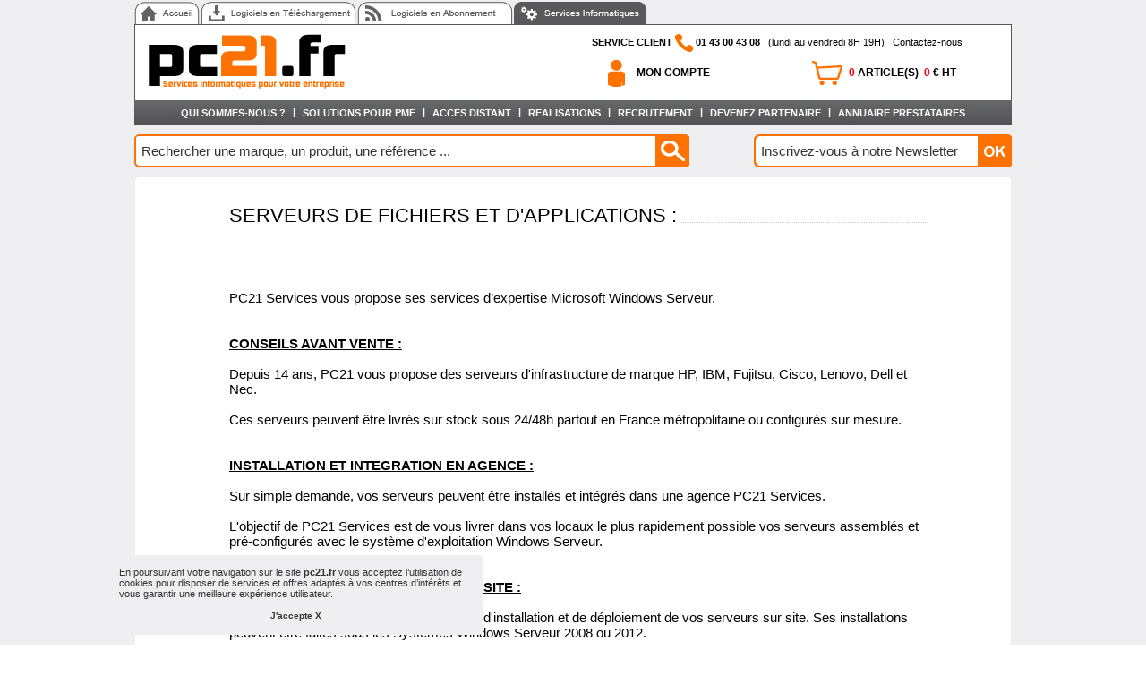

--- FILE ---
content_type: text/html; charset=UTF-8
request_url: https://www.pc21.fr/services-informatiques/windows-serveur.html
body_size: 7757
content:
<!DOCTYPE html PUBLIC "-//W3C//DTD XHTML 1.0 Transitional//EN" "http://www.w3.org/TR/xhtml1/DTD/xhtml1-transitional.dtd">
<html xmlns="http://www.w3.org/1999/xhtml">
<head>
<title>PC21 Services : Serveurs de fichiers et d'applications</title>
<meta name="Description" content="Depuis 14 ans PC21 vous proposes des serveurs, HP, IBM, Lenovo, Toshiba, DELL en fonction de vos besoins � des tarifs n�goci�s, rapport qualit� prix bas garantis.">
<meta name="googlebot" content="noarchive">
<meta name="robots" content="index, follow" />
<meta name="revisit-after" content="1 day" />
<meta http-equiv="pragma" content="no-cache" />
<link href='https://www.pc21.fr/css_commun/style_dynamique.php?v=' rel='stylesheet' type='text/css'>
<link href='https://www.pc21.fr/css_commun/jDiaporama.css?v=' rel='stylesheet' type='text/css'>
<script type="text/javascript" src="https://www.pc21.fr/js_commun/commun.js?v=" ></script>
<script type="text/javascript" src="/js_commun/jquery-1.11.1.min.js"></script>
<script type="text/javascript" src="/js_commun/jquery.jDiaporama.js"></script>
<script type="text/javascript" src="/js_commun/init.jDiaporama.js"></script>
<meta http-equiv="Content-Type" content="text/html; charset=iso-8859-1" />
<meta name="GENERATOR" content="MSHTML 6.00.2800.1141" />
<meta http-equiv="pragma" content="no-cache" />
<!-- Global site tag (gtag.js) - Google Analytics -->
<!--<script async src="https://www.googletagmanager.com/gtag/js?id=UA-24003205-1"></script>-->
<!-- Google tag (gtag.js) -->
<script async src="https://www.googletagmanager.com/gtag/js?id=G-VZN1BNCFJZ"></script>
<script>
  window.dataLayer = window.dataLayer || [];
  function gtag(){dataLayer.push(arguments);}
  gtag('js', new Date());

  gtag('config', 'G-VZN1BNCFJZ');
</script>
<link rel="stylesheet" type="text/css" href="/css_commun/cookieconsent.min.css" />
<script src="/js_commun/cookieconsent.min.js"></script>
<script>
window.addEventListener("load", function(){
window.cookieconsent.initialise({
  "palette": {
    "popup": {
      "background": "#efeff1",
      "text": "#333333"
    },
    "button": {
      "background": "#efeff1",
      "text": "#333333"
    }
  },
  "showLink": false,
  "theme": "classic",
  "position": "bottom-left",
  "content": {
    "message": "<span style='font-size:11px; line-height:12px;' >En poursuivant votre navigation sur le site <b>pc21.fr</b> vous acceptez l’utilisation de cookies pour disposer de services et offres adaptés à vos centres d’intérêts et vous garantir une meilleure expérience utilisateur.</span>",
    "dismiss": "J'accepte X"
  }
})});
</script></head>
<body>
<div id="cliquable" onclick="redirectBackGround();"></div>
<div id="conteneur"><script type="text/javascript">
/* <![CDATA[ */
function turnImgRollover(objAncre)
{
	var img = document.getElementById('icone-'+objAncre.id);
	
	var t = (""+img.src).split('/');
	chaine_img = t[t.length-1];
	posDernierTiret = chaine_img.lastIndexOf('-');
	chaine_img = chaine_img.substr(posDernierTiret+1,30);
	posPointExtension = chaine_img.lastIndexOf('.');
	rollover = chaine_img.substr(0,posPointExtension);
	img.src = '/img-graph/icone-'+ objAncre.id+'-'+((rollover == 'over')?'unover':'over')+'.png'
	
}
/* ]]> */
</script><div style="padding-top:0px; padding-bottom:0px; text-align:center; float:none; overflow:hidden; margin-left:auto; margin-right:auto;width:980px; " >
<div style="float:left; width:980px;text-align:left; overflow:hidden;" >
	<div  class="onglet_header" style="margin-left:0px;" ><a href="/"   id="onglet-accueil"  onmouseover="turnImgRollover(this);" title="Accueil" onmouseout="turnImgRollover(this);"  ><img id="icone-onglet-accueil"  alt="Accueil" border="0" src="/img-graph/icone-onglet-accueil-unover.png" /></a></div>
 <div class="onglet_header"  ><a id="onglet-telechargement" title="Logiciels en T&eacute;l&eacute;chargement" href="/logiciels-en-telechargement/" onmouseover="turnImgRollover(this);" onmouseout="turnImgRollover(this);" ><img id="icone-onglet-telechargement" alt="Logiciels en T&eacute;l&eacute;chargement" border="0" src="/img-graph/icone-onglet-telechargement-unover.png" /></a></div>
  <div  class="onglet_header" ><a id="onglet-logiciels-abonnement" title="Logiciels en Abonnement" href="/logiciels-en-abonnement/" onmouseover="turnImgRollover(this);" onmouseout="turnImgRollover(this);" ><img id="icone-onglet-logiciels-abonnement" alt="/logiciels-en-abonnement/" border="0" src="/img-graph/icone-onglet-logiciels-abonnement-unover.png" /></a></div>
  <!--<div  class="onglet_header" ><a href="/offres-d-hebergement/" class="lien_onglet_header" >Offres d'H&eacute;bergement</a></div>-->
  <div  class="onglet_header" ><a id="onglet-systeme"  title="Services Informatiques"  href="/services-informatiques/"   ><img id="icone-onglet-systeme" alt="Services Informatiques" border="0" src="/img-graph/icone-onglet-systeme-over.png" /></a></div>
  
  </div>
  <div style="float:left;overflow:hidden; background-color:#FFFFFF; border-top:1px #555555 solid; border-left:1px #555555 solid; border-right:1px #555555 solid; width:978px; padding-top:0px; padding-bottom:0px;" >
  <div style="float:left; padding:5px 10px 7px 10px;  text-align:left; overflow:hidden; background-color:#FFFFFF;" ><a href="/services-informatiques/"><img src="/img-graph/logo-pc21-services-informatiques.jpg" border="0" /></a></div>
  <div style="float:right; text-align:left; overflow:hidden;padding:10px 4px 0px 0px; background-color:#FFFFFF;">
    <div style="float:none;text-align:left;overflow:hidden; "><span class="texte_bienvenue"><b>SERVICE CLIENT <img src="/img-graph/icone-telephone-pc21.png" border="0" align="absmiddle" /><!--<img src="/img-graph/icone-telephone-pc21-services.png" border="0" align="absmiddle" />--> 01 43 00 43 08</b>&nbsp;&nbsp;&nbsp;(lundi au vendredi&nbsp;8H 19H)</span>&nbsp;&nbsp;&nbsp;<a href="https://www.pc21.fr/nous_contacter.php" class="lien_bienvenue">Contactez-nous</a></div>
    <div style="float:none; margin-top:5px; overflow:hidden;">
      <div style="background:url(/img-graph/acces-panier.png) top left no-repeat; min-width:177px; height:37px;  font-weight:normal; text-align:left; padding-top:0px; padding-left:50px; float:right; position:relative;margin-left:10px;"  ><a href="https://www.pc21.fr/1caddie.php" rel="nofollow" class="acces_panier_compte" style="line-height:37px"><span id="nb_articles_caddie" style="color:#FF0000;" >0</span> ARTICLE(S)&nbsp;&nbsp;<span id="montant_total_ht_caddie" style="color:#FF0000;" >0</span> &euro;&nbsp;HT</a></div>
      <div style="background:url(/img-graph/acces-compte.png) top left no-repeat; min-width:177px; height:37px; font-weight:normal; text-align:left; padding-top:0px; padding-left:50px;float:right; position:relative;"  >
       <!--<div style="background:url(/img-graph/acces-panier-pc21-services.png) top left no-repeat; min-width:217px; height:37px;  font-weight:normal; text-align:left; padding-top:0px; padding-left:0px; float:right; position:relative;margin-left:10px;"  >&nbsp;&nbsp;&nbsp;&nbsp;&nbsp;&nbsp;&nbsp;&nbsp;&nbsp;&nbsp;&nbsp;&nbsp;&nbsp;&nbsp;&nbsp;&nbsp;<a href="https://www.pc21.fr/1caddie.php" rel="nofollow" class="acces_panier_compte" style="line-height:37px"><span id="nb_articles_caddie" style="color:#FF0000;" >0</span> ARTICLE(S)&nbsp;&nbsp;<span id="montant_total_ht_caddie" style="color:#FF0000;" >0</span> &euro;&nbsp;HT</a></div>
      <div style="background:url(/img-graph/acces-compte-pc21-services.png) top left no-repeat; min-width:217px; height:37px; font-weight:normal; text-align:left; padding-top:0px; padding-left:0px;float:right; position:relative;"  >--><a href='https://clients.pc21.fr/gestion_compte.php' rel='nofollow' class='acces_panier_compte' style='line-height:37px' >MON COMPTE</a>      </div>
      
    </div>
  </div>
  </div>
</div>
<div id='cliquable_g' onclick="redirectBackGround();" style='position:absolute; z-index:200; left:0; top:0; display:block; cursor:pointer;' ></div>
<div id='cliquable_d' onclick="redirectBackGround();" style='position:absolute; z-index:200; left:0; top:0; display:block; cursor:pointer;' ></div>
<div id='bulle_zoom' style='background-color:#FFFFFF; position:absolute; display:block; visibility:hidden' ></div>
<div id='caddie_popup'  style='width:800px; padding:30px 30px 30px 30px; border:1px #EEEEEE solid; border-radius: 5px; background-color:#FFFFFF; position:absolute; display:block; z-index:999; visibility:hidden;' >
  <div style="text-align:right; width:800px; padding:0px 0px 5px 0px; margin:0px 0px 0px 0px;"><a href="javascript:SupprimeArticle(document.form_caddie_pc21.id_prod.value);HideCaddie();HideFondCaddieOpaque();" class="lien">Annuler</a></div>
  <div style=" width:800px; padding:0px 0px 0px 0px; margin:0px 0px 0px 0px;overflow:hidden ">
    <div style="width:200px; float:left;" ><span id="photo_article_ajoute" ></span></div>
    <div style="width:580px; float:left; padding:10px 10px 10px 10px; background-color:#EEEEEE;"><span id='titre_marque_article' ></span>&nbsp;<span id='titre_article' ></span><br />
      <span id='caracteristique_article' ></span><br />
      <br />
      <table border="0" cellspacing="0" cellpadding="0">
        <tr>
          <td><img src="/img-graph/panier-bleu.png" align="absmiddle" /></td>
          <td>&nbsp;&nbsp;<span class="ajout_panier">Cet article a &eacute;t&eacute; ajout&eacute; au panier !</span></td>
        </tr>
      </table>
    </div>
    <div style="width:580px; float:right; padding:20px 10px 10px 10px;">
      <form style="padding: 0px 0px 0px 0px; margin: 0px 0px 0px 0px;"  name="form_caddie_pc21" method="get" >
        <table cellpadding="2" cellspacing="0" style="border:0px #FFFFFF solid" >
          <tr>
            <td rowspan="2"><span class="label_quantite">Quantit&eacute;&nbsp;ajout&eacute;e&nbsp;:</span></td>
            <td rowspan="2"><input type="hidden" name="id_prod" value="" />
              <input type="text" name="quantite" id="nb_articles" value="1"  style="width:40px; border:1px #323232 solid; padding:3px 0px 3px 0px; margin:0px 0px 0px 0px; font-size:18px; text-align:center; font-family:Arial, Helvetica, sans-serif;color:#323232;"  onblur="UpdateCaddie(id_prod.value, this.value);" /></td>
            <td valign="bottom"><a class="lien" href="javascript:ajouter();"><img src="/img-graph/signe-plus.jpg" border="0" /></a></td>
          </tr>
          <tr>
            <td valign="top"><a class="lien" href="javascript:retirer();"><img src="/img-graph/signe-moins.jpg" border="0" /></a></td>
          </tr>
        </table>
      </form>
    </div>
  </div>
  <div style="text-align:center; width:800px; padding:10px 0px 0px 0px; margin:0px 0px 0px 0px;">
    <form action="https://www.pc21.fr/1caddie.php" style="padding:0px 0px 0px 0px; margin:0px 0px 0px 0px;" method="post" >
      <input type="button" name="achat" onclick="HideCaddie();HideFondCaddieOpaque();" style="background-color:#323232; color:#FFFFFF; font-family:Arial, Helvetica, sans-serif; font-size:14px; font-weight:bold; border:0px #FFFFFF solid;height:30px; width:200px;" value="Continuer mes achats" />
      &nbsp;&nbsp;
      <input type="submit" name="commander" style="background-color:#FF7100; color:#FFFFFF; font-family:Arial, Helvetica, sans-serif; font-size:14px; font-weight:bold; border:0px #FFFFFF solid;height:30px; width:200px;" value="Voir mon panier" />
    </form>
  </div>
</div>

  <div id='demande_popup' style='width:800px; padding:30px 30px 30px 30px; border:#0066B1 3px solid; background-color:#FFFFFF; position:absolute; display:block; z-index:510; visibility:hidden;' >
  <form style="padding: 0px 0px 0px 0px; margin: 0px 0px 0px 0px;"  name="form_demande" method="get" >
  <!--<div style="width:680px; float:left; padding:10px 10px 20px 10px; text-align:center;" >
  <span style="color:#000000; font-size:18px; font-weight:bold" >Demande de disponibilit&eacute; pour la r&eacute;f&eacute;rence</span>&nbsp;
  </div>-->
  <div style="text-align:right; float:right; width:100px; padding:0px 0px 5px 0px; margin:0px 0px 0px 0px;"><a href="javascript:HideDemandeDelai();HideFondCaddieOpaque();" class="lien">Annuler</a></div>
  <div style=" width:800px; padding:0px 0px 0px 0px; margin:0px 0px 0px 0px;overflow:hidden; float:left ">
    
    
    <div style="width:200px; float:left;" ><span id="photo_article_ajoute_demande_dispo" ></span></div>
    <div style="width:580px; float:left; padding:10px 10px 10px 10px; background-color:#EEEEEE;"><span id='titre_marque_article_demande_dispo' ></span>&nbsp;<span id='titre_article_demande_dispo' ></span><br />
      <span id='caracteristique_article_demande_dispo' ></span><br />
      <br />
      <table border="0" cellspacing="0" cellpadding="0">
        <tr>
          <td><span style="color:#000000;font-family:Arial, Helvetica, sans-serif;font-size:18px;	font-weight:bold;">Demande de disponibilit&eacute; <span id='ref_pc21_demande_dispo' ></span></span></td>
        </tr>
      </table>
    </div>
    <div style="width:580px; float:right; padding:20px 10px 10px 10px;">
      
        <table cellpadding="2" cellspacing="0" style="border:0px #FFFFFF solid" >
          <tr>
            <td rowspan="2"><span class="label_quantite">Votre&nbsp;e-mail&nbsp;:&nbsp;</span></td>
            <td rowspan="2"><input type="hidden" name="id_prod" value="" />
              <input type="hidden" id="ref_pc21_demande" name="ref_pc21_demande" value="" />
              <input type="text" name="email" id="email" value="" maxlength="100"  style="width:400px; border:1px #323232 solid; padding:3px 3px 3px 3px; margin:0px 0px 0px 0px; font-size:14px; font-family:Arial, Helvetica, sans-serif;color:#323232;"  /></td>
            <td valign="bottom"></td>
          </tr>
          <tr>
            <td valign="top" ></td>
          </tr>
        </table>
      
    </div>
  </div>
  <div style="text-align:center; width:800px; padding:10px 0px 0px 0px; margin:0px 0px 0px 0px;">
      <input type="button" name="achat" onclick="HideDemandeDelai();HideFondCaddieOpaque();" style="background-color:#323232; color:#FFFFFF; font-family:Arial, Helvetica, sans-serif; font-size:14px; font-weight:bold; border:0px #FFFFFF solid;height:30px; width:200px;" value="Fermer" />
      &nbsp;&nbsp;
      <input type="button" name="commander"  onclick="sendDemande(email.value,ref_pc21_demande.value, id_prod.value);" style="background-color:#FF7100; color:#FFFFFF; font-family:Arial, Helvetica, sans-serif; font-size:14px; font-weight:bold; border:0px #FFFFFF solid;height:30px; width:200px;" value="Envoyer" />
  </div>
  </form>
</div>
<div id='demande_validee' style='width:800px; padding:30px 30px 30px 30px; border:#0066B1 3px solid; background-color:#FFFFFF; position:absolute; display:block; z-index:510; visibility:hidden;'>
  <table width="800" cellpadding='1' cellspacing='2'>
    <tr>
      <td colspan="3">&nbsp;</td>
    </tr>
    <tr>
      <td align='left'  width='33' >&nbsp;</td>
      <td align='left' ><span style="color:#000000; font-size:18px; font-weight:bold"  >Demande enregistr&eacute;e</span></td>
      <td width="33">&nbsp;</td>
    </tr>
    <tr>
      <td colspan="3">&nbsp;</td>
    </tr>
    <tr>
      <td>&nbsp;</td>
      <td ><span class='texte_message_popup' >Nous vous confirmons le bon enregistrement de votre demande. Un mail de confirmation vous a &eacute;t&eacute; envoy&eacute;.</span></td>
      <td>&nbsp;</td>
    </tr>
    <tr>
      <td colspan="3">&nbsp;</td>
    </tr>
    <tr>
      <td>&nbsp;</td>
      <td align="center"><a href="javascript:cachePopupConfirmation();HideFondCaddieOpaque();" class="lien" >Fermer</a></td>
      <td>&nbsp;</td>
    </tr>
    <tr>
      <td colspan="3">&nbsp;</td>
    </tr>
  </table>
</div>
<div id='cliquable_g' onclick="redirectBackGround();" style='position:absolute; z-index:200; left:0; top:0; display:block; cursor:pointer;' ></div>
<div id='cliquable_d' onclick="redirectBackGround();" style='position:absolute; z-index:200; left:0; top:0; display:block; cursor:pointer;' ></div>
<div id='images_multiangles' style='background-color:#FFFFFF; position:absolute; display:block; visibility:hidden; z-index:310' ></div>
<div id="box_images_multiangles" style="background-attachment:fixed;background-color:#000000;background-image:none;background-position:0 0;width:100%;z-index:300;opacity:0.80;left:0;top:0;position:absolute;visibility:hidden;display:block;filter:Alpha(opacity=80, finishopacity=0, style=0);" onclick="HideZoomImageMultiangle();" ></div>
<div id="fond_caddie_opaque" style="background-attachment:fixed;background-color:#000000;background-image:none;background-position:0 0;width:100%;z-index:500;opacity:0.40;left:0;top:0;position:absolute;visibility:hidden;display:block;filter:Alpha(opacity=40, finishopacity=0, style=0);" ></div>
<script type="text/javascript" >setTimeout('getMontant();getNbArticles();',100);</script><div id="nav">
	<ul>
		<li><a href="/services-informatiques/qui-sommes-nous.html" style="border-left:0px #FFFFFF solid;" >QUI SOMMES-NOUS ?</a>
        <ul>
				<li><a href="/services-informatiques/historique-pc21.html">HISTORIQUE ET CHIFFRES</a></li>
                <li><a href="/services-informatiques/nos-equipes.html">NOS EQUIPES</a></li>
				<li><a href="/services-informatiques/competences-certifications.html">NOS COMPETENCES ET CERTIFICATIONS</a></li>
                <li><a href="/services-informatiques/references-clients.html">NOS REFERENCES CLIENTS</a></li>
			</ul>
        </li>
		<li style='display: block;color:#FFFFFF;font-size:11px;font-weight:bold;text-decoration: none;padding:7px 0px 9px 0px;' >|</li>
        <li><a href="#">SOLUTIONS POUR PME</a>
			<ul>
				<li><a href="/services-informatiques/audit-gratuit.html">AUDIT GRATUIT</a></li>
                <li><a href="/services-informatiques/pack-maintenance-informatique-pme.html">PACK MAINTENANCE INFORMATIQUE PME</a></li>
				<li><a href="/services-informatiques/windows-serveur.html">SERVEURS DE FICHIERS ET D'APPLICATIONS</a></li>
                <li><a href="/services-informatiques/serveur-de-messagerie.html">SERVEUR DE MESSAGERIE</a></li>
                <li><a href="/services-informatiques/serveur-sur-mesure.html">SERVEUR SUR MESURE</a></li>
                <li><a href="/services-informatiques/installation-sur-site.html">INSTALLATION SUR SITE</a></li>
                <li><a href="/services-informatiques/depannage-sur-site.html">DEPANNAGE SUR SITE</a></li>
                <li><a href="/services-informatiques/sauvegarde.html">SAUVEGARDE</a></li>
                <li><a href="/services-informatiques/vente-et-financement-de-materiel.html">VENTE ET FINANCEMENT DE MATERIEL</a></li>
			</ul>
		</li>
		<li style='display: block;color:#FFFFFF;font-size:11px;font-weight:bold;text-decoration: none;padding:7px 0px 9px 0px;' >|</li>
        <li><a href="/services-informatiques/acces-distant.html">ACCES DISTANT</a></li>
		<li style='display: block;color:#FFFFFF;font-size:11px;font-weight:bold;text-decoration: none;padding:7px 0px 9px 0px;' >|</li>
        <li><a href="/services-informatiques/realisations.html">REALISATIONS</a></li>
        <li style='display: block;color:#FFFFFF;font-size:11px;font-weight:bold;text-decoration: none;padding:7px 0px 9px 0px;' >|</li>
        <li><a href="/services-informatiques/recrutement.html" >RECRUTEMENT</a></li>
        <li style='display: block;color:#FFFFFF;font-size:11px;font-weight:bold;text-decoration: none;padding:7px 0px 9px 0px;' >|</li>
        <li><a href="/pc21-services/franchise-informatique-pc21.fr.php">DEVENEZ PARTENAIRE</a></li>
        <li style='display: block;color:#FFFFFF;font-size:11px;font-weight:bold;text-decoration: none;padding:7px 0px 9px 0px;' >|</li>
        <li><a href="/pc21-services/inscription-annuaire-des-prestataires-de-services.php">ANNUAIRE PRESTATAIRES</a></li>
	</ul>
</div>		
<script type="text/javascript">
// Ligne non selectionnee
background_color_no_foc = '#FFFFFF';
border_no_foc = '0';

background_color_foc = '#FF7100';
border_foc = '0px solid';
	autoCompletion_init(border_no_foc, border_foc, background_color_no_foc, background_color_foc,'recherche_base.php');
//Affichage de la newsletter par défaut
function zoneNewsletterParDefaut(zone){
	metZoneSaisieDefaut(zone,"Inscrivez-vous à notre Newsletter");
}
//Efface la zone de saisie de newsletter
function effaceZoneNewsletter(zone){
	effaceZoneSaisie(zone,"Inscrivez-vous à notre Newsletter");
}
var AFFICHAGE_PAR_DEFAUT_RECHERCHE_RAPIDE = 'Rechercher une marque, un produit, une référence ...';
</script>
<div style="position: relative;z-index:1; width:980px; margin-left:auto; margin-right:auto; margin-top:10px; overflow:hidden; "  id='table_recherches'  >
<div style="width:630px;float:left;"><form method='get' action='http://www.pc21.fr/recherche_base.php' name='recherche_haut' >
		<input type="hidden" name="sel" value="0" /><div style="width:582px; height:37px; float:left; border:#FFFFFF solid 0px; margin-left:0px;  background:url(/img-graph/barre-de-recherche.png) top left no-repeat;"  ><input type='text' class='formulaire_recherche' id="mot" name='mot' value='Rechercher une marque, un produit, une référence ...' autocomplete="off"  onmouseover="give_focus_style(0,1);" onblur="metRechercheDefaut();focus_off();" onfocus="effaceRecherche();focus_on('haut');" onkeyup="event_capture(this.value,event);" /></div><button  class="bouton_recherche"  onclick="return(valider(mot,sel));" name='submit' type="submit"  alt='Validez votre choix' >&nbsp;&nbsp;</button><input type="hidden" name="formulaire_haut" value="1" />
		<input type="hidden" name="id_cat" value="0" /><input type="hidden" name="type_cat" value="0" /><input type="hidden" name="is_refpc21" value="0" /><input type="hidden" name="is_refconstr" value="0" /><input type="hidden" name="nb_mots_cherches" value="0" /></form></div>
 <div id="newsletter_pc21" style="width:290px;float:right; margin-right:0px;">
 
 <div style="width:288px;float:right;" >
        <div style="width:250px; height:37px; float:left; border:#FFFFFF solid 0px; margin-left:0px;  background:url(/img-graph/barre-de-newsletter.png) top left no-repeat;" onkeypress="enregistreNewsletterToucheEntree(event,newsletter);"  ><input type='text' class="formulaire_newsletter" id="newsletter" name='newsletter' onblur="zoneNewsletterParDefaut(this);" onfocus="effaceZoneNewsletter(this);" value="Inscrivez-vous à notre Newsletter"  /></div><button  class="bouton_newsletter"  name='submit' type="button" onclick="enregistreEmailNewsletter(newsletter);" onkeypress=""  >&nbsp;&nbsp;</button></div>
        </div>
</div><div id="autoCompletion_answer" style='background-color:#FFFFFF; position:absolute; width:576px;z-index:999 '></div>

<div id="div_global">
    <div class="bloc" style="margin-bottom:10px;">
      <div class="sous_contenu_global" >
        <div class="etiquette_page" >
          <h1 class='titre_produit_h' style="font-size:22px; font-weight:normal;" >SERVEURS DE FICHIERS ET D'APPLICATIONS :</h1>
</div>
        <div class="contenu_statique" >
          <p>PC21 Services  vous propose ses services d&rsquo;expertise Microsoft Windows Serveur.<br />
            <br />
            <br />
            <strong><u>CONSEILS AVANT VENTE&nbsp;:</u></strong><br />
            <br />
Depuis 14 ans, PC21 vous propose des serveurs d'infrastructure de marque HP, IBM, Fujitsu, Cisco, Lenovo,  Dell et Nec. <br />
<br />
Ces serveurs peuvent &ecirc;tre livr&eacute;s sur stock sous 24/48h partout en France m&eacute;tropolitaine ou configur&eacute;s sur mesure.<br />
<strong><u><br />
<br />
INSTALLATION ET INTEGRATION EN AGENCE  :</u></strong><br />
<br />
Sur simple demande, vos serveurs peuvent &ecirc;tre install&eacute;s et int&eacute;gr&eacute;s dans une agence PC21 Services.<br />
          <br />
          L'objectif de PC21 Services est de vous livrer dans vos locaux le plus rapidement possible vos serveurs assembl&eacute;s et pr&eacute;-configur&eacute;s avec le syst&egrave;me d'exploitation Windows Serveur.<br />
            <br />
            <strong><u><br />
            INSTALLATION ET DEPLOIEMENT SUR SITE :</u></strong><br />
            <br />
          PC21 Services vous propose ses services d'installation et de d&eacute;ploiement de vos serveurs sur site. Ses installations peuvent &ecirc;tre faites sous les Syst&egrave;mes Windows Serveur 2008 ou 2012.<br />
          <br />
          Des offres de migration des anciennes versions des Syst&egrave;mes Windows Serveur sont &eacute;galement possibles.<br />
          <br />
          <strong><u><br />
          MAINTENANCE ET INFOGERANCE&nbsp;:</u></strong><br />
          <br />
          PC21 Services vous propose &eacute;galement la maintenance, la t&eacute;l&eacute;maintenance et/ou l&rsquo;infog&eacute;rance de vos serveurs.<br />
          <br />
          PC21 Services poss&egrave;de de nombreux contrats de maintenance &agrave; son actif.<br />
          <br />
          <br />
            <br>
            <a name="q1"></a>          
            </li>
          </p>
        </div>
      </div>
    </div>
  </div>
</div>
<script type="text/javascript" >
///setInterval('getStatistique();',60000);
////setTimeout('initDivCliquable();',500);
///setTimeout('getNbVisites();',100);
</script>
<div  style="padding-top:0px; padding-bottom:0px; width:100%; text-align:center; float:left; margin-left:auto; margin-right:auto;" >
  <div  style="padding-top:100px; padding-bottom:0px; width:980px; text-align:center; background-color:#FFFFFF; float:none; margin-left:auto; margin-right:auto; background:url(/img-graph/pied-de-page-pc21s.jpg) top left no-repeat" >
    <table  cellpadding='0' cellspacing='0' width='980' align="center" style="border:#000000 0px solid">
      <tr >
        <td width='246' valign="top" align="center" style="padding-top:20px"><img src="https://www.pc21.fr/img-graph/logo-pc21s-footer.png" border="0" /><br />
          <img src="https://www.pc21.fr/img-graph/18-ans-a-votre-service.png" border="0" />
          <div style="background-color:#FF7100; margin-left:auto; margin-right:auto; padding:4px; text-align:center; overflow:hidden; width:160px; float:none; color:#FFFFFF; font-size:13px; font-family:Arial, Helvetica, sans-serif; font-weight:bold;" >Trouvez votre<br />
            Prestataire de Services<br />
            <br />
            <img src="https://www.pc21.fr/img-graph/carte-de-france-blanche.png" border="0" /> <br />
            <br />
            <div style="overflow:hidden; float:none; margin-left:auto; margin-right:auto; width:132px; text-align:center;">
              <form method="get" action="https://www.pc21.fr/recherche-prestataire.php" >
                <div style="width:97px; height:28px; float:left; border:#FFFFFF solid 0px; background:url(/img-graph/barre-code-postal.png) top left no-repeat;"  >
                  <input type='text' id="code_postal" name='code_postal'  autocomplete="off"  onBlur="zoneCodePostalParDefaut(this);" onFocus="effaceCodePostal(this);" value="Code Postal" >
                </div>
                <button  class="bouton_code_postal"  onClick="" name='submit' type="submit"  alt='Validez votre choix' >&nbsp;&nbsp;</button>
              </form>
            </div>
            <br />
            <div style="overflow:hidden; float:none; margin-left:auto; margin-right:auto; width:150px; text-align:center;"> <a href='https://www.pc21.fr/pc21-services/inscription-annuaire-des-prestataires-de-services.php' class='lien_pied_page'>Prestataires de Services<br />
              inscrivez-vous</a><br />
              <br />
              <a href='https://www.pc21.fr/dernieres-recherches-prestataires.php' class='lien_pied_page'>Liste des 50 dernières recherches</a></div>
          </div></td>
        <td align='left' valign='top'  width='244' style="color:#323232; padding:20px 15px 15px 15px;" ><span class="titre_pied_page_pc21_services">PC21 SERVICES ?</span>
      <br /><br /><a href='https://www.pc21.fr/nous_contacter.php' class='lien_pied_page'>Contactez nous !</a><br />
      <a href='https://www.pc21.fr/services-informatiques/historique-pc21.html' class='lien_pied_page'>Historique & Chiffres</a><br />
      <a href='https://www.pc21.fr/services-informatiques/nos-equipes.html' class='lien_pied_page'>Nos équipes</a><br />
      <a href='https://www.pc21.fr/services-informatiques/competences-certifications.html' class='lien_pied_page'>Nos compétences et certifications</a><br />
      <a href='https://www.pc21.fr/services-informatiques/references-clients.html' class='lien_pied_page'>Nos références clients</a><br />
      <a href='https://www.pc21.fr/services-informatiques/mentions-legales.html' class='lien_pied_page'>Mentions légales</a><br />
      <br />
      <span class="titre_pied_page_pc21_services">PC21 SERVICES RECRUTE</span>
      <br /><br />
      <a href='https://www.pc21.fr/services-informatiques/recrutement.html' class='lien_pied_page'>Recrutement</a><br />
      <a href='https://www.pc21.fr/pc21-services/franchise-informatique-pc21.fr.php' class='lien_pied_page'>Devenez partenaire</a><br /></td>
        <td align='left' valign='top' width='244' style="color:#323232;  padding:20px 15px 15px 15px;" ><span class="titre_pied_page_pc21_services">SERVICES</span><br /><br />
      <a href='https://www.pc21.fr/devis-gratuit.php' class='lien_pied_page'>Demande de devis gratuit</a><br />
      <a href='https://www.pc21.fr/services-informatiques/cgv.html' class='lien_pied_page'>Conditions Générales de Ventes de services</a><br />
      </td>
        <td align='left' valign='top' width='244' style="color:#323232; padding:20px 15px 15px 15px;" ><span class="titre_pied_page_pc21_services">SUIVI CLIENT</span>
      <br /><br />
      <a href='https://clients.pc21.fr/1inscription.php' class='lien_pied_page' rel="nofollow">Mon ouverture de compte</a><br />
            <a href='https://clients.pc21.fr/gestion_compte.php' class='lien_pied_page' rel="nofollow">Gestion de mon compte</a><br />
            <a href='https://www.pc21.fr/1caddie.php' class='lien_pied_page' rel="nofollow">Mon panier</a>
     
      <br />
            <a href='https://clients.pc21.fr/gestion_compte.php' class='lien_pied_page' rel="nofollow">Suivi de commande</a><br />
      </td>
      </tr>
    </table>
    <div  style="padding-top:20px; padding-bottom:0px; width:980px; text-align:center; float:none; margin-left:auto; margin-right:auto;" >
      <span class="texte_pied_page_adresse" >PC21 SERVICES - Solutions Informatiques pour votre entreprise<br />
      <!--Tél: (33) 01.43.00.43.08 - Fax : (33) 01.43.00.46.22 - Bureaux Ouverts du Lundi au Vendredi de 8H &agrave; 19H - <a href='https://www.pc21.fr/nous_contacter.php' class='lien_pied_page'>Contactez Nous</a><br />
      ZI des Renouill&egrave;res - 3 Allée Roland Garros - BP 20 031 - 93 361 Neuilly Plaisance Cedex<br />-->
      &copy; 2000 / 2017 - SARL au Capital de 50&nbsp;000 &euro; - RCS B 432 105 328 - TVA FR 42432105328</span><br />
    </div>
    <br />
    <div   style="padding-top:4px; padding-bottom:10px; width:980px; text-align:center; float:none; margin-left:auto; margin-right:auto; font-size:9px " >
      durée  0.014 secondes    </div>
  </div>
</div>
<!--<script type="text/javascript" >
initDivCliquable();
window.onresize = initDivCliquable;
</script>--></div>
</body>
</html>

--- FILE ---
content_type: text/css; charset=iso-8859-1
request_url: https://www.pc21.fr/css_commun/style_dynamique.php?v=
body_size: 11980
content:


/* Badge Google Recaptcha à cacher*/

.grecaptcha-badge{visibility:hidden;}

/*

Argumentaire du texte 

*/

#bandeau_expert_it{
	text-align:center; 
	float:none; 
	overflow:hidden; 
	margin-left:auto; 
	margin-right:auto; 
	width:100%;
	position:relative; 
	z-index:100; 
	background-color:#FFF1E6;
}

#bandeau_expert_it > div{
	width:980px; 
	float:none; 
	margin-left:auto; 
	margin-right:auto;
}

.cadre_argumentaire{
	float:none; 
	margin-left:auto; 
	margin-right:auto; 
	display:inline-block;	
}


.img_argumentaire{
	float:left; 
	height:40px;	
}

.img_argumentaire > img{
	border:0px #00000 solid;
	padding-top: 5px;
	padding-bottom: 5px;
}

.texte_argumentaire{
	font-size:12px; 
	padding: 5px 0px 5px 6px; 
	text-align:left;
	float:left;
}










.lien_compteur_produits{color:#FF0000;font-family:Arial,Helvetica,sans-serif;font-size:20px;font-weight:bold;text-decoration:none;}
.lien_compteur_produits:visited{color:#FF0000;font-family:Arial,Helvetica,sans-serif;font-size:20px;font-weight:bold;text-decoration:none;}
.lien_compteur_produits:hover{color:#FF0000;font-family:Arial,Helvetica,sans-serif;font-size:20px;font-weight:bold;text-decoration:underline;}


/*Paramètre de compte*/

.label_compte {
	font-size:12px;
	color:#000000;
}
.rubrique_compte {
	padding:4px;
	color:#FFFFFF;
	font-size:15px;
	font-weight:bold;
	background-color:#000000;
}

.saisie_compte{
	border:1px solid #DDDDDD; 
	color:#323232; 
	width:214px; 
	padding:5px; 
	font-size:12px;
}

.saisie_compte_multiligne{
	border:1px solid #DDDDDD; 
	color:#323232; 
	padding:5px; 
	font-size:12px;
    font-family:Arial, Helvetica, sans-serif;
}

.saisie_compte_multiligne_erreur{
	border:1px solid #FF0000; 
	color:#323232; 
	padding:5px; 
	font-size:12px;
    font-family:Arial, Helvetica, sans-serif;
}

.combobox_compte{
	border:1px solid #DDDDDD; 
	color:#323232; 
	width:226px; 
	padding:5px; 
	font-size:12px;
}

.label_obligatoire{
	font-size:9px;
	color:#FF0000;
}

#titre_erreur{color:#0066b1;font-family:Arial, Helvetica, sans-serif;font-size:18px;font-weight:bold;text-align:left; margin-left:0px;margin-bottom:0px;}

#corps_message{
	color:#323232;font-family:Arial, Helvetica, sans-serif;font-size:15px;font-weight:normal;
}


.texte_entete_tableau_achat{border-bottom:1px solid #EEEEEE ; padding-top:8px; padding-bottom:8px; color:#000000;font-family:Arial, Helvetica, sans-serif;font-size:15px;font-weight:none;text-decoration: none;}


.puce_ouverture_compte {
    list-style-type: none; /* on annule la puce par défaut */
    background-image: url(/img-graph/ouverture-compte.png); /* on affiche l'image souhaitée */
    background-repeat: no-repeat; /* on annule la répétition par défaut */
    background-position: left center; /* on positionne où l'on veut */
    padding-left: 12px; /* pour éviter la superposition du contenu */
	color:#323232; 
	font-size:15px;
}

.cadre_ouverture_compte{
	border:#DDDDDD solid 1px; 
	float:left; 
	width:450px; 
	margin-left:0px; 
	padding-left:10px; 
	padding-right:10px;
	padding-top:20px;
	padding-bottom:20px; 
	margin-top:40px;	
	margin-bottom:40px;
	overflow:hidden;
}

/*Entête PC21 SERVICES*/

.lien_pied_page_pc21_services{color:#323232;font-family:Arial, Helvetica, sans-serif;font-size:12px;font-weight:normal;text-decoration: none;}
.lien_pied_page_pc21_services:visited{color:#323232;font-family:Arial, Helvetica, sans-serif;font-size:12px;font-weight:normal;text-decoration: none;} 
.lien_pied_page_pc21_services:hover{color:#323232;font-family:Arial, Helvetica, sans-serif;font-size:12px;font-weight:normal;text-decoration:underline;} 


.titre_pied_page_pc21_services{color:#FF7100;font-family:Arial, Helvetica, sans-serif;font-size:12px;font-weight:bold;text-transform:uppercase;}

.bouton_newsletter_pc21_services{font-family:Arial, Helvetica, sans-serif;font-size: 12px;font-weight:bold;background-color:#FFFFFF;height:37px;width:38px;vertical-align:top;border-style:solid;border-width:0px;border-color:#000099;padding:5px 5px 5px 5px; background:url(../img-graph/ok-de-newsletter-pc21-services.png) top left no-repeat;cursor:pointer;} 
.bouton_newsletter_pc21_services:hover{font-family:Arial, Helvetica, sans-serif;font-size: 12px;font-weight:bold;background-color:#FFFFFF;height:37px;width:38px;vertical-align:top;border-style:solid;border-width:0px;border-color:#000099;padding:5px 5px 5px 5px; background:url(../img-graph/ok-de-newsletter-pc21-services.png) top left no-repeat;cursor:pointer;}


.bouton_recherche_pc21_services{font-family:Arial, Helvetica, sans-serif;font-size: 12px;font-weight:bold;background-color:#FFFFFF;height:37px;width:38px;vertical-align:top;border-style:solid;border-width:0px;border-color:#000099;padding:5px 5px 5px 5px; background:url(../img-graph/loupe-de-recherche-pc21-services.png) top left no-repeat;cursor:pointer;} 
.bouton_recherche_pc21_services:hover{font-family:Arial, Helvetica, sans-serif;font-size: 12px;font-weight:bold;background-color:#FFFFFF;height:37px;width:38px;vertical-align:top;border-style:solid;border-width:0px;border-color:#000099;padding:5px 5px 5px 5px; background:url(../img-graph/loupe-de-recherche-pc21-services.png) top left no-repeat;cursor:pointer;}


#nav {
	margin:0px auto; 
	text-align: center;
	
	background: url(/img-graph/barre-couleur-FINALE.jpg) top left no-repeat;  
    
   /* background-color:#F2F2F2; */
    position: relative;
    z-index:200; 
    float:none; 
    width:980px;
}

#nav ul ul {
	display: none;
}

	#nav ul li:hover > ul {
		display: block;
	}


#nav ul {
	padding: 0 20px; 
	list-style: none;
	position: relative;
	display: inline-table;
    margin-top : 0px;
    margin-bottom : 0px;
}
	#nav ul:after {
		content: ""; clear: both; display: block;
	}

	#nav ul li {
		float: left;
	}
		#nav ul li:hover {
			/*
            background: #00AAFF;
            */
		}
			#nav ul li:hover a {
				/*color: #FFFFFF;*/
			}
		
		#nav ul li a {
			display: block;
			
			color:#FFFFFF;
			font-family:Arial, Helvetica, sans-serif;
			font-size:11px;
			font-weight:bold;
			text-decoration: none;
			padding:8px;
			/* border-left:#FFFFFF 1px solid; */
		}
        
			
		
	#nav ul ul {
		border-radius: 0px; padding: 0;
		position: absolute; top: 100%;
		
	}
		#nav ul ul li {
			float: none; 
			background-color:#555555;
            /*background-color:#F2F2F2;*/
            opacity:0.9;
			position: relative;
            color:#323232;
		}
        
        #nav ul ul li:hover{
			float: none; 
			background-color:#FFFFFF;
			opacity:0.9;
			position: relative;
		}
        
			#nav ul ul li a {
				border-left:#FFFFFF 0px solid;
				text-align:left;
				color:#FFFFFF;
				font-family:Arial, Helvetica, sans-serif;
				font-size:11px;
				font-weight:bold;
				text-decoration: none;
				padding:8px;
			}	
				#nav ul ul li a:hover {
					color:#323232;
                    /*opacity:1;*/
				}
		
	#nav ul ul ul {
		position: absolute; left: 100%; top:0;
	}











.rubrique_pc21_services{
	color:#FFFFFF;
    font-family:Arial, Helvetica, sans-serif;
    font-size:11px;
    font-weight:bold;
    text-decoration: none;
    padding:5px; 
    border-right:#CCCCCC 1px solid;
} 
.rubrique_pc21_services:visited{
	color:#FFFFFF;
    font-family:Arial, Helvetica, sans-serif;
    font-size:11px;
    font-weight:bold;
    text-decoration: none;
    padding:5px;
    border-right:#EEEEEE 1px solid;
} 
.rubrique_pc21_services:hover{
	color:#FFFFFF;
    font-family:Arial, Helvetica, sans-serif;
    font-size:11px;
    font-weight:bold;
    text-decoration: none; 
    padding:5px;
    border-right:#EEEEEE 1px solid;
}
.rubrique_pc21_services_selectionne{
	color:#FFFFFF;
    font-family:Arial, Helvetica, sans-serif;
    font-size:11px;
    font-weight:bold;
    text-decoration: none; 
    padding:5px;
    border-right:#EEEEEE 1px solid;
}

/*
.onglet_header{
	float:left;  
	text-align:left; 
	overflow:hidden; 
	border-top:1px #555555 solid;
	border-left:1px #555555 solid;
	border-right:1px #555555 solid;
	border-radius:8px 8px 0 0;
	margin-left:1px;
	margin-top:2px;
	background-color:#FFFFFF;
}
*/
.onglet_header{
	float:left;  
	text-align:left; 
	overflow:hidden; 
	margin-left:1px;
	margin-top:2px;
}


.lien_onglet_header{
	display:block;
	padding:5px 5px 5px 30px;
	color:#323232;
	text-decoration:none;
	font-size:11px;
}

.lien_onglet_header:hover{
	display:block; 
	padding:5px 5px 5px 30px;
	color:#FFFFFF;
	background-color:#555555;
	font-size:11px;
}

.lien_onglet_header_selectionne{
	display:block;	
	padding:5px 5px 5px 30px;
	color:#FFFFFF;
	background-color:#555555;
    text-decoration:none;
	font-size:11px;
}




/*Style à appliquer aux contenus personnalisés des actualités*/

.largeur_contenu_detail_actualite{
	width:955px;
}

.texte_normal{
	text-align:justify; 
    font-size:15px;
    color:#323232;
}



.gros_titre_produit_couleur{
	text-align:justify; 
    font-size:48px;
    color:#FF7100;
}

.gros_titre_produit{
	text-align:justify; 
    font-size:48px;
    color:#323232;
}

.titre_produit_moyen_couleur{
	text-align:justify; 
    font-size:28px;
    color:#FF7100;
}

.titre_produit_moyen{
	text-align:justify; 
    font-size:28px;
    color:#323232;
}

.sous_titre_produit_couleur{
	text-align:justify; 
    font-size:18px;
    color:#FF7100;
}

.sous_titre_produit{
	text-align:justify; 
    font-size:18px;
    color:#323232;
}

/*
p{
	text-align:justify; 
    font-size:15px;
    color:#323232;
}
*/

.image_droite{
	border-style:solid; 
    border-width:0px; 
    float:right;
    padding-left:20px;
}

.image_gauche{
	border-style:solid; 
    border-width:0px; 
    float:left;
    padding-right:20px;
}

.largeur_fiche_produit{
width:960px;
}


.liste_univers_par_actu{
	color:#323232;
	font-size:12px;
	text-decoration:none;
	font-weight:bold;
}
.liste_univers_par_actu:hover{
	color:#323232;
	font-size:12px;
	text-decoration:underline;
	font-weight:bold;
}


/*Styles utilisés sur les actaulités */
.souligne_lien{
	text-decoration:none;
	color:#323232;
}

.souligne_lien:hover{
	text-decoration:underline;
	color:#323232;
}

.cellule_produit_complementaire{border-bottom:1px solid #EEEEEE ; padding:5px 5px 5px 5px;}

.panel-agrements{
	float: left; 
	overflow: hidden;
	width: 232px;
	text-align:center;
    border:1px #323232 solid;
    margin-bottom:20px;
}


#div_global{
	padding-top:0px; 
    padding-bottom:0px; 
    width:980px; 
    text-align:center; 
    float:none; 
    margin-left:auto; 
    margin-right:auto;
	overflow:hidden;
}

.bloc-liste-produits{
	padding-top:18px;
    padding-top: 12px; 
    padding-left: 9px; 
    padding-right: 9px;
	padding-bottom: 0px; 
    float: none; 
    overflow: hidden; 
    background-color:#FFFFFF; 
    border:1px #EEEEEE solid; 
    text-align: left; 
    width: 960px; 
    margin-top: 10px; 
    border-radius: 5px;  
}

.bloc{
	padding-top: 0px; 
    padding-bottom: 0px; 
    float: none; 
    overflow: hidden; 
    background-color:#FFFFFF; 
    border:1px #EEEEEE solid; 
    text-align: left; 
    width: 968px; 
    margin-top: 10px; 
    border-radius: 5px;
    padding-left:5px;
    padding-right:5px;
    
}

.bloc-menu{
	padding-top: 0px; 
    padding-bottom: 0px; 
    float: none; 
    overflow: hidden; 
    background-color:#FFFFFF; 
    border:1px #EEEEEE solid; 
    text-align: left; 
    width: 968px; 
    margin-top: 10px; 
    border-radius: 5px;
    padding-left:5px;
    padding-right:5px;
    background-image: url(/img-graph/degrade-top-categorie.jpg), url(/img-graph/degrade-bottom-categorie.jpg); 
    background-position: left top, left bottom; 
    background-repeat:no-repeat;
    
}

.bloc-diaporama-miniature{
	padding-top: 0px; 
    padding-bottom: 0px; 
    float: none; 
    overflow: hidden; 
    text-align: left; 
    width: 980px; 
    margin-top: 10px; 
}

.bloc-diaporama{
	padding-top: 0px; 
    padding-bottom: 0px; 
    float: none; 
    overflow: hidden; 
    background-color:#FFFFFF; 
    text-align: left; 
    width: 980px; 
    margin-top: 10px; 
    border-radius: 5px;
    
}


.pave_categories_sans_bordure{
	padding-top:20px; 
    padding-bottom:20px;
    width:958px; 
    text-align:center;
    float:none; 
    margin-left:auto;
    margin-right:auto;
    overflow:hidden;
}


/*Information de la demande de dispo */
#titre_article_demande_dispo{color:#0066b1;font-family:Arial, Helvetica, sans-serif;font-size:18px;font-weight:bold;text-align:left; margin-left:0px;margin-bottom:0px;}

#titre_marque_article_demande_dispo{color:#000000;font-family:Arial, Helvetica, sans-serif;font-size:18px;font-weight:bold;text-align:left; margin-left:0px;margin-bottom:0px;}

#caracteristique_article_demande_dispo{
color:#323232;font-family:Arial, Helvetica, sans-serif;font-size:15px;font-weight:normal;
}

.texte_message_popup{
color:#323232;font-family:Arial, Helvetica, sans-serif;font-size:15px;font-weight:normal;
}


/*Style du bouton de PC21*/
.bouton_pc21{background-color:#FF7100; color:#FFFFFF; font-family:Arial, Helvetica, sans-serif; font-size:14px; font-weight:bold; border:0px #FFFFFF solid;height:30px;cursor:pointer;}

.bouton_pc21_choisi{background-color:#FFE1C7; color:#FF7100; font-family:Arial, Helvetica, sans-serif; font-size:14px; font-weight:bold; border:0px #FFFFFF solid;height:30px;cursor:not-allowed;}

.bouton_pc21_inactif{background-color:#EFEFEF; color:#999999; font-family:Arial, Helvetica, sans-serif; font-size:14px; font-weight:bold; border:0px #FFFFFF solid;height:30px;cursor:not-allowed;}

.bouton_pc21_2{background-color:#323232; color:#FFFFFF; font-family:Arial, Helvetica, sans-serif; font-size:14px; font-weight:bold; border:0px #FFFFFF solid;height:30px;cursor:pointer;}

.titre_partie_rouge{color:#FF0000;font-family:Arial, Helvetica, sans-serif;font-size:22px;font-weight:bold;}

.bouton_code_postal{font-family:Arial, Helvetica, sans-serif;font-size: 12px;font-weight:bold;background-color:#FFFFFF;height:28px;width:30px;vertical-align:top;border-style:solid;border-width:0px;border-color:#000099;padding:5px 5px 5px 5px; background:url(../img-graph/barre-code-postal-ok.png) top left no-repeat;cursor:pointer;float:left;} 
.bouton_code_postal:hover{font-family:Arial, Helvetica, sans-serif;font-size: 12px;font-weight:bold;background-color:#FFFFFF;height:28px;width:30px;vertical-align:top;border-style:solid;border-width:0px;border-color:#000099;padding:5px 5px 5px 5px; background:url(../img-graph/barre-code-postal-ok.png) top left no-repeat;cursor:pointer;float:left;}
#code_postal{font-family:Arial, Helvetica, sans-serif;font-size: 12px;color:#323232; font-weight:normal;background-color:#FFFFFF;height:20px;border:0px solid #000099;width:90px;padding:0px 0px 0px 0px;margin-top:4px; margin-left:8px}



/* Caractéristique du séparateur du tableau de produit pour afficher les rubriques */
.texte_entete_tableau{border-bottom:1px solid #EEEEEE ;color:#000000;font-family:Arial, Helvetica, sans-serif;font-size:15px;font-weight:none;text-decoration: none;}

.lien_entete_tableau{color:#000000;font-family:Arial, Helvetica, sans-serif;font-size:15px;font-weight:none;text-decoration: none;}
.lien_entete_tableau:hover{color:#000000;font-family:Arial, Helvetica, sans-serif;font-size:15px;font-weight:none;text-decoration: underline;}
.lien_entete_tableau:visited{color:#000000;font-family:Arial, Helvetica, sans-serif;font-size:15px;font-weight:none;text-decoration: none;}


.lien_trie{padding-right:15px;color:#000000;font-family:Arial, Helvetica, sans-serif;font-size:15px;font-weight:none;text-decoration: none;background-image:url("/img-graph/losange-noir.gif");background-repeat:no-repeat;background-position:right center;}
.lien_trie:hover{padding-right:15px;color:#000000;font-family:Arial, Helvetica, sans-serif;font-size:15px;font-weight:none;text-decoration: underline;background-image:url("/img-graph/losange-noir.gif");background-repeat:no-repeat;background-position:right center;}
.lien_trie:visited{padding-right:15px;color:#000000;font-family:Arial, Helvetica, sans-serif;font-size:15px;font-weight:none;text-decoration: none;background-image:url("/img-graph/losange-noir.gif");background-repeat:no-repeat;background-position:right center;}

.lien_trie_croissant{padding-right:15px;color:#000000;font-family:Arial, Helvetica, sans-serif;font-size:15px;font-weight:none;text-decoration: none;background-image:url("/img-graph/losange-orange-noir.gif");background-repeat:no-repeat;background-position:right center;}
.lien_trie_croissant:hover{padding-right:15px;color:#000000;font-family:Arial, Helvetica, sans-serif;font-size:15px;font-weight:none;text-decoration: underline;background-image:url("/img-graph/losange-orange-noir.gif");background-repeat:no-repeat;background-position:right center;}
.lien_trie_croissant:visited{padding-right:15px;color:#000000;font-family:Arial, Helvetica, sans-serif;font-size:15px;font-weight:none;text-decoration: none;background-image:url("/img-graph/losange-orange-noir.gif");background-repeat:no-repeat;background-position:right center;}

.lien_trie_decroissant{padding-right:15px;color:#000000;font-family:Arial, Helvetica, sans-serif;font-size:15px;font-weight:none;text-decoration: none;background-image:url("/img-graph/losange-noir-orange.gif");background-repeat:no-repeat;background-position:right center;}
.lien_trie_decroissant:hover{padding-right:15px;color:#000000;font-family:Arial, Helvetica, sans-serif;font-size:15px;font-weight:none;text-decoration: underline;background-image:url("/img-graph/losange-noir-orange.gif");background-repeat:no-repeat;background-position:right center;}
.lien_trie_decroissant:visited{padding-right:15px;color:#000000;font-family:Arial, Helvetica, sans-serif;font-size:15px;font-weight:none;text-decoration: none;background-image:url("/img-graph/losange-noir-orange.gif");background-repeat:no-repeat;background-position:right center;}



.lien_rubrique_separateur{color:#000000;font-family:Arial, Helvetica, sans-serif;font-size:15px;font-weight:bold;text-decoration: none;text-transform:uppercase;}

.lien_rubrique_separateur:visited{color:#000000;font-family:Arial, Helvetica, sans-serif;font-size:15px;font-weight:bold;text-decoration: none;text-transform:uppercase;}

.lien_rubrique_separateur:hover{color:#000000;font-family:Arial, Helvetica, sans-serif;font-size:15px;font-weight:bold;text-decoration:underline;text-transform:uppercase;}

.texte_rubrique_separateur{color:#000000;font-family:Arial, Helvetica, sans-serif;font-size:15px;font-weight:bold;text-decoration: none;text-transform:uppercase;}
.separateur_tableau{
	height:30px;
   /* border-top:1px #BBBBBB solid;
    border-bottom:1px solid #BBBBBB; */
    background-color:#DDDDDD;
    padding-left:10px;
}


/*Information des cotations*/

.lien_cotation{
	line-height:30px; 
	font-family:Arial, Helvetica, sans-serif; 
	font-size:16px;
	color:#FFFFFF;
	text-decoration:none;
    font-weight:bold;
}

.lien_cotation:hover{
	text-decoration:underline;
}


/*Diaporama des marques */

.stepcarousel-marques {
	overflow:hidden;
	
	position: relative; 
	border: 0px solid #FFFFFF;
	overflow: scroll; 
	width: 868px; 
	height: 82px;
	float:left;
	
	
}
.stepcarousel-marques .belt-marques {
	position: absolute;
}
.stepcarousel-marques .panel-marques {
	float: left; 
	overflow: hidden; 
	
	width: 116px;
	height:80px;
	text-align:center;
	padding-left:4px;
	padding-right:4px;
}

.paginationControle{
	cursor:pointer;
}


/*Nouveau menu de navigation horizontal*/
#menu{
	width: 960px;
    padding-bottom:12px;
    margin-left: auto; 
    margin-right: auto;
}
#menu ul {
font-family:Arial, Helvetica, sans-serif;
 margin:0;
 padding:0;
 list-style-type:none;
 text-align:center;
  font-size:10px;
 }
#menu li {
 float:left;
 margin:auto;
 padding:0;
 /*background-color:#FFFFFF;*/
 color:#323232;

 }
#menu li a {
 font-family:Arial, Helvetica, sans-serif;
 display:block;
 	color:#323232;
	text-decoration:none;
 }

#menu ul li ul {
 display:none;
 }

#menu ul li:hover ul {
 display:block;
 }
#menu li:hover ul li {
 float:none;
 }
 
 #menu ul li:hover .drop{
 	padding:0px 2px 10px 2px; 
 }

#menu li ul {
 position:absolute;
 }
.dessus_panneau{
	min-width:170px;
    text-align:right;
}
.panneau_sous_menu{
	text-align:left; 
	position:relative;
    background-color:#FFFFFF;
	border:2px #323232 solid;
	padding:10px 15px 10px 15px;
	/*margin-right:-10px;*/
	margin-top:2px;
	border-radius:5px 5px 5px 5px;
	/*box-shadow: 0px 0px 5px 0px #323232;*/
    z-index:50;
    float:right;

}

.article_panneau_sous_menu{
	color:#323232;
	font-family:Arial, Helvetica, sans-serif;
	font-size:10px;
	text-decoration: none;
}

#menu ul li ul li div .article_panneau_sous_menu:hover{
	color:#323232;
	font-family:Arial, Helvetica, sans-serif;
	font-size:10px;
	text-decoration:underline;
}



 
.drop{
	border-radius:2px 2px 2px 2px;
	padding:0px 2px 0px 2px; 
	display:inline; 
	overflow:hidden; 
	background-color:#323232;
	position:relative;
}





.lien_reseau_social{
	font-family:Arial, Helvetica, sans-serif;
	font-size:18px;
	color:#323232;
	text-decoration:none;
}

.lien_reseau_social:visited{
	font-family:Arial, Helvetica, sans-serif;
	font-size:18px;
	color:#323232;
	text-decoration:none;
}

.lien_reseau_social:hover{
	font-family:Arial, Helvetica, sans-serif;
	font-size:18px;
	color:#323232;
	text-decoration:underline;
}

.span_reseau_social{
	font-family:Arial, Helvetica, sans-serif;
	font-size:18px;
	color:#323232;
	text-decoration:none;
}


.date_referencement{
	font-size:9px;
    color:#323232;
}

/*Anciens styles*/

.texte_gris_justifié{
	color:#000000;font-family:Arial, Helvetica, sans-serif;font-size:15px;font-weight:normal;
}

.texte_gris_justifi&eacute;{
	color:#000000;font-family:Arial, Helvetica, sans-serif;font-size:15px;font-weight:normal;
}


/*Style affichage promotion accueil et catégories*/

.etiquette_rubrique_promotion{
	 text-align:left; 
     color:#323232; 
     font-size:18px; 
     font-family:Arial, Helvetica, sans-serif; 
     overflow:hidden; 
     background-color:#FFFFFF; 
     padding-left:4px; 
     padding-right:5px;  
     float:left; 
     position:relative; 
     margin-bottom:-6px; 
     z-index:10;
}

.encadre_promotions{
	width:960px; 
    margin-left:auto; 
    margin-right:auto; 
    text-align:center; 
    padding-top:20px; 
    overflow:hidden; 
    float:none; 
    border-top: solid #CCCCCC 1px;
}

.affiche_remise{
	text-align:center; 
    color:#FFFFFF; 
    font-family:Arial, Helvetica, sans-serif; 
    font-size:18px; 
    font-weight:bold;
    width:53px; 
    height:53px; 
    text-align:center; 
    float:left; 
    padding-top:15px; 
    background:url('/img-graph/etoile-rouge-remise.png') no-repeat; 
    overflow:hidden;
}

.titre_produit_selection_promo_separateur{
	width:229px; 
    padding-top:5px; 
    padding-bottom:5px; 
    min-height:100px; 
    text-align:center; 
    border-right:#CCCCCC solid 1px; 
    background-color:#FFFFFF; 
    float:none;
    overflow:hidden; 
    padding-left:5px; 
    padding-right:5px; 
    margin-left:auto; 
    margin-right:auto;
}

.titre_produit_selection_promo{
	width:229px; 
    padding-top:5px; 
    padding-bottom:5px; 
    min-height:100px; 
    text-align:center; 
    background-color:#FFFFFF; 
    float:none;
    overflow:hidden; 
    padding-left:5px; 
    padding-right:5px; 
    margin-left:auto; 
    margin-right:auto;
}

.prix_promo_ht{
	color:#FF0000; 
    font-family:Arial, Helvetica, sans-serif; 
    font-size:15px; 
    font-weight:bold;
}

.prix_promo_ttc{
	color:#000000; 
    font-family:Arial, Helvetica, sans-serif; 
    font-size:14px; 
    font-weight:bold;
}

.produit_promo{
	padding-top:0px; 
    width:240px; 
    text-align:center; 
    float:left;
}

.photo_produit_promo{
	width:200px; 
    cursor:pointer; 
    height:150px; 
    text-align:center; 
    background-color:#FFFFFF; 
    float:none;
    overflow:hidden; 
    margin-left:auto; 
    margin-right:auto;
}


.separateur_promo_horizontal{
	width:960px; 
    text-align:center; 
    overflow:hidden; 
    float:none; 
    margin-bottom:25px;
}

/*Style catalogue accueil */

.titre_univers_accueil{color:#000000;font-family:Arial, Helvetica, sans-serif;font-size:16px;font-weight:bold;text-align:left;text-decoration:none;}
.titre_univers_accueil:hover{color:#000000;font-family:Arial, Helvetica, sans-serif;font-size:16px;font-weight:bold;text-align:left; text-decoration:none;}
.titre_univers_accueil:visited{color:#000000;font-family:Arial, Helvetica, sans-serif;font-size:16px;font-weight:bold;text-align:left;text-decoration:none;}


.lien_produit_accueil{color:#0066b1;font-family:Arial, Helvetica, sans-serif;font-size:14px;font-weight:bold;text-align:left;text-decoration:none;}
.lien_produit_accueil:hover{color:#0066b1;font-family:Arial, Helvetica, sans-serif;font-size:14px;font-weight:bold;text-align:left;text-decoration:none;}

.titre_marque_accueil{color:#000000;font-family:Arial, Helvetica, sans-serif;font-size:14px;font-weight:bold;text-align:left;text-decoration:none;}
.titre_marque_accueil:hover{color:#000000;font-family:Arial, Helvetica, sans-serif;font-size:14px;font-weight:bold;text-align:left; text-decoration:none;}
.titre_marque_accueil:visited{color:#000000;font-family:Arial, Helvetica, sans-serif;font-size:14px;font-weight:bold;text-align:left;text-decoration:none;}

.label_produit_accueil{color:#323232;font-family:Arial, Helvetica, sans-serif;font-size:12px;text-decoration: none;}

/*style de la newsletter */

.lien_toutes_news{color:#323232;font-family:Arial, Helvetica, sans-serif;font-size:11px;font-weight:normal;text-decoration:none;}
.lien_toutes_news:visited{color:#323232;font-family:Arial, Helvetica, sans-serif;font-size:11px;font-weight:normal;text-decoration: none;}
.lien_toutes_news:hover{color:#323232;font-family:Arial, Helvetica, sans-serif;font-size:11px;font-weight:normal;text-decoration:underline;}


/*Style de pagination générale*/


/*
#pagination-generique{
	border:0; margin-left:auto; margin-right:auto; margin-bottom:0px;margin-bottom:0px;
    display:table; padding-left:0px; padding-right:0px; 
}*/

#pagination-generique{
	border:0; margin-left:auto; margin-right:auto; margin-bottom:0px;margin-top:0px;
    display:table; padding-left:0px; padding-right:0px; 
}

#pagination-generique li
{
	/*width:30px;*/
	display:inline;
	text-align:center;
	
		
    border:0; 
    margin:0; 
    padding:0;
    font-size:13px;
	font-weight:normal;
	font-family:Arial, Helvetica, sans-serif;
    list-style:none;
	
}
 
#pagination-generique a
{
    border-top:solid 1px #DDDDDD;
	border-right:solid 0px #DDDDDD;
	border-bottom:solid 1px #DDDDDD;
	border-left:solid 1px #DDDDDD;
   /* margin-right:0px;*/
	width:30px;
	padding-top:6px;
	padding-bottom:6px;
	/*height:20px;*/
}


#pagination-generique .1chiffre
{
     padding:4px 10px;
}

#pagination-generique .fin-pagination-generique
{
	   border-top:solid 1px #DDDDDD;
	border-right:solid 1px #DDDDDD;
	border-bottom:solid 1px #DDDDDD;
	border-left:solid 1px #DDDDDD;
    margin-right:0px;
}

#pagination-generique span
{
    border-top:solid 1px #DDDDDD;
	border-right:solid 0px #DDDDDD;
	border-bottom:solid 1px #DDDDDD;
	border-left:solid 1px #DDDDDD;
    margin-right:0px;
}

#pagination-generique .previous-off, #pagination-generique .next-off 
{
    color:#323232;
    display:block;
    float:left;
    font-weight:bold;
	padding:0;
	
}
 
#pagination-generique .next-off a, #pagination-generique .previous-off a , #pagination-generique .next-off span, #pagination-generique .previous-off span 
{
	border-top:solid 1px #DDDDDD;
	border-right:solid 0px #DDDDDD;
	border-bottom:solid 1px #DDDDDD;
	border-left:solid 1px #DDDDDD;
	/*padding:8px 6px;*/
	padding-top:6px;
	padding-bottom:6px;
}
 
#pagination-generique .active
{
	width:30px;
/*	height:20px;*/
    background-color:#EEEEEE;
    color:#323232;
    font-weight:normal;
   /* display:block;*/
  /* display:inline-block;*/
    float:left;
   /* padding:4px 6px;*/
 /*  padding:8px;*/
 padding-top:6px;
	padding-bottom:6px;
	
	border-top:solid 1px #DDDDDD;
	border-right:solid 0px #DDDDDD;
	border-bottom:solid 1px #DDDDDD;
	border-left:solid 1px #DDDDDD;
}


#pagination-generique .active-fin
{
	width:30px;
/*	height:20px;*/
    background-color:#EEEEEE;
    color:#323232;
    font-weight:normal;
   /* display:block;*/
  /* display:inline-block;*/
    float:left;
   /* padding:4px 6px;*/
 /*  padding:8px;*/
 padding-top:6px;
	padding-bottom:6px;
	
	border-top:solid 1px #DDDDDD;
	border-right:solid 1px #DDDDDD;
	border-bottom:solid 1px #DDDDDD;
	border-left:solid 1px #DDDDDD;
}

#pagination-generique .limite
{
	width:30px;
/*	height:20px;*/
    background-color:#EEEEEE;
    color:#323232;
    font-weight:normal;
   /* display:block;*/
  /* display:inline-block;*/
    float:left;
   /* padding:4px 6px;*/
  /* padding:8px;*/
   
   padding-top:6px;
	padding-bottom:6px;
   
	border-top:solid 1px #DDDDDD;
	border-right:solid 0px #DDDDDD;
	border-bottom:solid 1px #DDDDDD;
	border-left:solid 1px #DDDDDD;
}

#pagination-generique a:link, #pagination-generique a:visited,#pagination-generique .fin-pagination-generique:link, #pagination-generique .fin-pagination-generique:visited , #pagination-generique span 
{
    color:#323232;
    display:block;
    float:left;
   /* padding:4px 6px;*/
  /* padding:8px;*/
  padding-top:6px;
	padding-bottom:6px;
    text-decoration:none;
}
 
#pagination-generique a:hover
{
	background-color:#EEEEEE;
    border-top:solid 1px #DDDDDD;
	border-right:solid 0px #DDDDDD;
	border-bottom:solid 1px #DDDDDD;
	border-left:solid 1px #DDDDDD;
}
			
#pagination-generique .fin-pagination-generique:hover
{
	background-color:#EEEEEE;
    border-top:solid 1px #DDDDDD;
	border-right:solid 1px #DDDDDD;
	border-bottom:solid 1px #DDDDDD;
	border-left:solid 1px #DDDDDD;
}





/*Style de pagination*/

#pagination-actu{
	border:0; margin-left:auto; margin-right:auto; margin-bottom:0px; margin-top:0px;
   /* height: 20px; width: 230px; */
    display:table; 
    padding-left:0px; 
    padding-right:0px; 
}


#pagination-actu li
{
	display:inline;
	text-align:center;
    
    border:0; 
    margin:0; 
    padding:0;
    font-size:11px;
	font-weight:normal;
	font-family:Arial, Helvetica, sans-serif;
    list-style:none;
	
}
 
#pagination-actu a
{
    border-top:solid 0px #DDDDDD;
	border-right:solid 0px #DDDDDD;
	border-bottom:solid 0px #DDDDDD;
	border-left:solid 0px #DDDDDD;
    margin-right:0px;
}


#pagination-actu .1chiffre
{
     padding:4px 10px;
}

#pagination-actu .fin-pagination-actu
{
	   border-top:solid 0px #DDDDDD;
	border-right:solid 0px #DDDDDD;
	border-bottom:solid 0px #DDDDDD;
	border-left:solid 0px #DDDDDD;
    margin-right:0px;
}

#pagination-actu span
{
    border-top:solid 0px #DDDDDD;
	border-right:solid 0px #DDDDDD;
	border-bottom:solid 0px #DDDDDD;
	border-left:solid 0px #DDDDDD;
    margin-right:0px;
}

#pagination-actu .previous-off, #pagination-actu .next-off 
{
    color:#323232;
    display:block;
    float:left;
    font-weight:normal;
	padding:0;
	
}
 
#pagination-actu .next-off a, #pagination-actu .previous-off a , #pagination-actu .next-off span, #pagination-actu .previous-off span 
{
	border-top:solid 0px #DDDDDD;
	border-right:solid 0px #DDDDDD;
	border-bottom:solid 0px #DDDDDD;
	border-left:solid 0px #DDDDDD;
	padding:8px 6px;
}
 
#pagination-actu .active
{
    background-color:#EEEEEE;
    color:#323232;
    font-weight:normal;
    display:block;
    float:left;
    padding:4px 6px;
	border-top:solid 0px #DDDDDD;
	border-right:solid 0px #DDDDDD;
	border-bottom:solid 0px #DDDDDD;
	border-left:solid 0px #DDDDDD;
}
 
#pagination-actu a:link, #pagination-actu a:visited,#pagination-actu .fin-pagination-actu:link, #pagination-actu .fin-pagination-actu:visited , #pagination-actu span 
{
    color:#323232;
    display:block;
    float:left;
    padding:4px 6px;
    text-decoration:none;
}
 
#pagination-actu a:hover
{
	background-color:#EEEEEE;
    border-top:solid 0px #DDDDDD;
	border-right:solid 0px #DDDDDD;
	border-bottom:solid 0px #DDDDDD;
	border-left:solid 0px #DDDDDD;
}
			
#pagination-actu .fin-pagination-actu:hover
{
	background-color:#EEEEEE;
    border-top:solid 0px #DDDDDD;
	border-right:solid 0px #DDDDDD;
	border-bottom:solid 0px #DDDDDD;
	border-left:solid 0px #DDDDDD;
}




/*
#pagination-actu{
	border:0; margin-left:auto; margin-right:auto; margin-bottom:0px; margin-top:0px;
    height: 20px; width: 230px; display:table; padding-left:0px; padding-right:0px; 
}


#pagination-actu li
{
    border:0; 
    margin:0; 
    padding:0;
    font-size:11px;
	font-weight:bold;
	font-family:Arial, Helvetica, sans-serif;
    list-style:none;
	
}
 
#pagination-actu a
{
    border-top:solid 1px #DDDDDD;
	border-right:solid 0px #DDDDDD;
	border-bottom:solid 1px #DDDDDD;
	border-left:solid 1px #DDDDDD;
    margin-right:0px;
}


#pagination-actu .1chiffre
{
     padding:4px 10px;
}

#pagination-actu .fin-pagination-actu
{
	   border-top:solid 1px #DDDDDD;
	border-right:solid 1px #DDDDDD;
	border-bottom:solid 1px #DDDDDD;
	border-left:solid 1px #DDDDDD;
    margin-right:0px;
}

#pagination-actu span
{
    border-top:solid 1px #DDDDDD;
	border-right:solid 0px #DDDDDD;
	border-bottom:solid 1px #DDDDDD;
	border-left:solid 1px #DDDDDD;
    margin-right:0px;
}

#pagination-actu .previous-off, #pagination-actu .next-off 
{
    color:#323232;
    display:block;
    float:left;
    font-weight:bold;
	padding:0;
	
}
 
#pagination-actu .next-off a, #pagination-actu .previous-off a , #pagination-actu .next-off span, #pagination-actu .previous-off span 
{
	border-top:solid 1px #DDDDDD;
	border-right:solid 0px #DDDDDD;
	border-bottom:solid 1px #DDDDDD;
	border-left:solid 1px #DDDDDD;
	padding:8px 6px;
}
 
#pagination-actu .active
{
    background-color:#EEEEEE;
    color:#323232;
    font-weight:bold;
    display:block;
    float:left;
    padding:4px 6px;
	border-top:solid 1px #DDDDDD;
	border-right:solid 0px #DDDDDD;
	border-bottom:solid 1px #DDDDDD;
	border-left:solid 1px #DDDDDD;
}
 
#pagination-actu a:link, #pagination-actu a:visited,#pagination-actu .fin-pagination-actu:link, #pagination-actu .fin-pagination-actu:visited , #pagination-actu span 
{
    color:#323232;
    display:block;
    float:left;
    padding:4px 6px;
    text-decoration:none;
}
 
#pagination-actu a:hover
{
	background-color:#EEEEEE;
    border-top:solid 1px #DDDDDD;
	border-right:solid 0px #DDDDDD;
	border-bottom:solid 1px #DDDDDD;
	border-left:solid 1px #DDDDDD;
}
			
#pagination-actu .fin-pagination-actu:hover
{
	background-color:#EEEEEE;
    border-top:solid 1px #DDDDDD;
	border-right:solid 1px #DDDDDD;
	border-bottom:solid 1px #DDDDDD;
	border-left:solid 1px #DDDDDD;
}

*/

/*Style pour les balises H utilisés dans les titres de produits et actu*/

.titre_produit_h{
	margin:0; padding:0; display:inline;
}


.style_new{
font-family:Arial, Helvetica, sans-serif; font-size:15px; color:#FFFFFF; background-color:#00CC00; font-weight:bold; padding:0px 3px 0px 3px;margin:0px 3px 0px 0px;
}

.style_remise{
font-family:Arial, Helvetica, sans-serif; font-size:15px; color:#FFFFFF; background-color:#FF0000; font-weight:bold; padding:0px 3px 0px 3px;margin:0px 3px 0px 0px;
}


/* Actualités*/


.etiquette_actu{
 text-align:left; color:#323232; font-size:18px; font-family:Arial, Helvetica, sans-serif; overflow:hidden; padding-right:5px;  float:left;
 }
 
 .bloc_detail_actu{
	 float: left; 
	 overflow: hidden;
	 background-color:#FFFFFF;
	 border:1px #EEEEEE solid; 
	 text-align: left; 
	 width: 958px; 
	 margin-top: 10px;
	 margin-bottom: 10px; 
	 border-radius: 5px;  
	 padding:10px;
 }
 
 .bloc_colonne_actu{
 	padding-top: 0px;
	padding-bottom: 0px;
	float:left; 
	overflow:hidden;
	background-color:#FFFFFF;
	border:1px #EEEEEE solid; 
	text-align: left; 
	width: 324px; 
	margin-bottom: 10px; 
	border-radius: 5px; 
	padding-bottom:10px; 
	padding-top:10px;
 }
 
 .titre_flash{
	color:#323232;font-family:Arial, Helvetica, sans-serif;font-size:12px;font-weight:normal; text-decoration:none;
}
.titre_flash:hover{
	color:#323232;font-family:Arial, Helvetica, sans-serif;font-size:12px;font-weight:normal; text-decoration:underline;
}

.titre_flash:visited{
	color:#323232;font-family:Arial, Helvetica, sans-serif;font-size:12px;font-weight:normal; text-decoration:none;
}


.lien_chemin_detail_actualite{color:#000000;font-family:Arial, Helvetica, sans-serif;font-size:15px;font-weight:bold;text-decoration: none;}

.lien_chemin_detail_actualite:visited{color:#000000;font-family:Arial, Helvetica, sans-serif;font-size:15px;font-weight:bold;text-decoration: none;}

.lien_chemin_detail_actualite:hover{color:#000000;font-family:Arial, Helvetica, sans-serif;font-size:15px;font-weight:bold;text-decoration:underline;}

.chemin_detail_actualite{color:#000000;font-family:Arial, Helvetica, sans-serif;font-size:15px;font-weight:bold;text-decoration: none;}

.lien_chemin_detail_actualite_famille{color:#CC3300;font-family:Arial, Helvetica, sans-serif;font-size:15px;font-weight:bold;text-decoration: none;}

.lien_chemin_detail_actualite_famille:visited{color:#CC3300;font-family:Arial, Helvetica, sans-serif;font-size:15px;font-weight:bold;text-decoration: none;}

.lien_chemin_detail_actualite_famille:hover{color:#CC3300;font-family:Arial, Helvetica, sans-serif;font-size:15px;font-weight:bold;text-decoration:underline;}


.liste_apercus_actualites{
	color:#323232;font-family:Arial, Helvetica, sans-serif;font-size:15px;font-weight:normal; text-decoration:none;
}
.liste_apercus_actualites:hover{
	color:#323232;font-family:Arial, Helvetica, sans-serif;font-size:15px;font-weight:normal; text-decoration:underline;
}

.liste_apercus_actualites:visited{
	color:#323232;font-family:Arial, Helvetica, sans-serif;font-size:15px;font-weight:normal; text-decoration:none;
}

.extrait_contenu_info{
	color:#323232;font-family:Arial, Helvetica, sans-serif;font-size:13px;font-weight:normal;
}


.prix_actualite{
	color:#FF0000;font-family:Arial, Helvetica, sans-serif;font-size:15px;font-weight:bold; text-decoration:none;text-wrap:none;
}

.prix_actualite_ttc{
	color:#000000;font-family:Arial, Helvetica, sans-serif;font-size:13px;font-weight:bold; text-decoration:none;text-wrap:none;
}

.date_actualite{font-family:Arial, Helvetica, sans-serif;font-size:10px;	font-weight:normal;color:#323232;}

.heure_actualite{font-family:Arial, Helvetica, sans-serif;font-size:10px; font-weight:bold;color:#FF0000;}


.liste_apercus_actualites_grand_format{
	color:#323232;font-family:Arial, Helvetica, sans-serif;font-size:20px;font-weight:normal; text-decoration:none;
}
.liste_apercus_actualites_grand_format:hover{
	color:#323232;font-family:Arial, Helvetica, sans-serif;font-size:20px;font-weight:normal; text-decoration:underline;
}

.liste_apercus_actualites_grand_format:visited{
	color:#323232;font-family:Arial, Helvetica, sans-serif;font-size:20px;font-weight:normal; text-decoration:none;
}

.style_new_grand_format{
font-family:Arial, Helvetica, sans-serif; font-size:20px; color:#FFFFFF; background-color:#00CC00; font-weight:bold; padding:0px 6px 0px 6px;margin:0px 6px 0px 0px;
}

.prix_actualite_grand_format{
	color:#FF0000;font-family:Arial, Helvetica, sans-serif;font-size:18px;font-weight:bold; text-decoration:none;text-wrap:none;
}

.prix_actualite_ttc_grand_format{
	color:#000000;font-family:Arial, Helvetica, sans-serif;font-size:17px;font-weight:bold; text-decoration:none;text-wrap:none;
}


.date_actualite_grand_format{font-family:Arial, Helvetica, sans-serif;font-size:10px;	font-weight:normal;color:#323232;}

.heure_actualite_grand_format{font-family:Arial, Helvetica, sans-serif;font-size:10px; font-weight:bold;color:#FF0000;}





/*Services*/

.caracteristique_produit{
color:#323232;font-family:Arial, Helvetica, sans-serif;font-size:15px;font-weight:normal;
}

.texte_pc21_services{
color:#000000;font-family:Arial, Helvetica, sans-serif;font-size:15px;font-weight:normal;
}

.texte_pc21_services_gras{
color:#000000;font-family:Arial, Helvetica, sans-serif;font-size:15px;font-weight:bold;
}

.saisie_pc21_services{
color:#000000;font-family:Arial, Helvetica, sans-serif;font-size:15px;font-weight:bold;width:200px;
}


.saisie_pc21_services_large{
color:#000000;font-family:Arial, Helvetica, sans-serif;font-size:15px;font-weight:bold;width:400px;
}

.saisie_pc21_services_manquant{
color:#000000;font-family:Arial, Helvetica, sans-serif;font-size:15px;font-weight:bold;width:200px; background-color:#FF0000;
}


.saisie_pc21_services_large_manquant{
color:#000000;font-family:Arial, Helvetica, sans-serif;font-size:15px;font-weight:bold;width:400px; background-color:#FF0000;
}


.saisie_pc21_services_multiligne{
color:#000000;font-family:Arial, Helvetica, sans-serif;font-size:15px;font-weight:bold;
}

.saisie_pc21_services_multiligne_manquant{
color:#000000;font-family:Arial, Helvetica, sans-serif;font-size:15px;font-weight:bold; background-color:#FF0000;
}

/*.ligne_claire_fiche_technique{background-color:#EFEFEF;}*/
.ligne_claire_fiche_technique{background-color:#FFFFFF;}
.ligne_foncee_fiche_technique{background-color:#E8E8E8;}

/*Acces panier et compte*/

.acces_panier_compte{color:#000000;font-family:Arial, Helvetica, sans-serif;font-size:12px;font-weight:bold;text-decoration: none;}

.acces_panier_compte:visited{color:#000000;font-family:Arial, Helvetica, sans-serif;font-size:12px;font-weight:bold;text-decoration: none;}

.acces_panier_compte:hover{color:#000000;font-family:Arial, Helvetica, sans-serif;font-size:12px;font-weight:bold;text-decoration: none;}


/*Texte de bienvenue*/
.lien_bienvenue{color:#000000;font-family:Arial, Helvetica, sans-serif;font-size:11px;text-decoration: none;} 
.lien_bienvenue:visited{color:#000000;font-family:Arial, Helvetica, sans-serif;font-size:11px;text-decoration: none;} 
.lien_bienvenue:hover{color:#333333;font-family:Arial, Helvetica, sans-serif;font-size:11px;text-decoration:underline;}



/*Inofmration du panier */
#titre_article{color:#0066b1;font-family:Arial, Helvetica, sans-serif;font-size:18px;font-weight:bold;text-align:left; margin-left:0px;margin-bottom:0px;}

#titre_marque_article{color:#000000;font-family:Arial, Helvetica, sans-serif;font-size:18px;font-weight:bold;text-align:left; margin-left:0px;margin-bottom:0px;}

#caracteristique_article{
color:#323232;font-family:Arial, Helvetica, sans-serif;font-size:15px;font-weight:normal;
}

.ajout_panier{
	color:#00CC00;
	font-family:Arial, Helvetica, sans-serif;
	font-size:18px;
	font-weight:bold;
}
.label_quantite {
	color: #323232;
	font-family: Arial, Helvetica, sans-serif;
	font-size: 15px;
	font-weight: normal;
}
.lien_bouton_ajouter {
	padding:1px 1px 1px 1px;
	margin:0px;
	color:#FFFFFF;
	font-family:Arial, Helvetica, sans-serif;
	font-size:8px;
	font-weight:bold;
	text-decoration: none;
	text-align:left;
	background-color:#333333;
}
.lien_bouton_retirer {
	padding:1px 1px 1px 1px;
	margin:0px;
	color:#FFFFFF;
	font-family:Arial, Helvetica, sans-serif;
	font-size:12px;
	font-weight:bold;
	text-decoration: none;
	text-align:left;
	background-color:#333333;
}

/*Abreviation des marques */

.lien_abreviation{
	color:#FFFFFF;font-weight:bold;font-family:Arial, Helvetica, sans-serif; font-size:18px;text-decoration:none;
}
.lien_abreviation:hover{
	color:#FFFFFF;font-weight:bold;font-family:Arial, Helvetica, sans-serif; font-size:18px;text-decoration:underline;
}
.lien_abreviation:visited{
	color:#FFFFFF;font-weight:bold;font-family:Arial, Helvetica, sans-serif; font-size:18px;text-decoration:none;
}

.titre_meilleur_marque{
	color:#FFFFFF; padding:0; margin:5px 0px 0px 0px; font-family:Arial, Helvetica, sans-serif; font-size:18px;
}



/*Filtre de recherche */

.titre_partie_rubrique_recherche{color:#000000;font-family:Arial, Helvetica, sans-serif;font-size:14px;font-weight:bold;}

.titre_lien_rubrique_recherche{color:#000000;font-family:Arial, Helvetica, sans-serif;font-size:14px;font-weight:bold;text-decoration: none;}

.titre_lien_rubrique_recherche:visited{color:#000000;font-family:Arial, Helvetica, sans-serif;font-size:14px;font-weight:bold;text-decoration: none;}

.titre_lien_rubrique_recherche:hover{color:#000000;font-family:Arial, Helvetica, sans-serif;font-size:14px;font-weight:bold;text-decoration:underline;}


/*Tableau de recherche */

.texte_trier{color:#000000;font-family:Arial, Helvetica, sans-serif;font-size:11px;font-weight:normal;}
.lien_trier{color:#333333;font-family:Arial, Helvetica, sans-serif;font-size:11px;font-weight:normal;text-decoration: none;}
.lien_trier:visited{color:#000000;font-family:Arial, Helvetica, sans-serif;font-size:11px;font-weight:normal;text-decoration: none;}
.lien_trier:hover{color:#666666;font-family:Arial, Helvetica, sans-serif;font-size:11px;font-weight:normal;text-decoration:underline;}

.cellule_produit_pointee{background:url(/img-graph/triangle-nav.png) no-repeat top left; border-bottom:1px solid #EEEEEE ; padding:15px 10px 10px 10px;}
.texte_entete_colonne{color:#FFFFFF;font-family:Arial, Helvetica, sans-serif;font-size:12px;font-weight:bold;text-decoration: none;}

.references{
color:#323232;font-family:Arial, Helvetica, sans-serif;font-size:10px;font-weight:normal;
}

.delai_par_mail{color:#323232;font-family:Arial, Helvetica, sans-serif;font-size:15px;font-weight:bold;text-align:left;text-decoration:none;}
.delai_par_mail:hover{color:#323232;font-family:Arial, Helvetica, sans-serif;font-size:15px;font-weight:bold;text-align:left; text-decoration:none;}
.delai_par_mail:visited{color:#323232;font-family:Arial, Helvetica, sans-serif;font-size:15px;font-weight:bold;text-align:left;text-decoration:none;}

.titre_marque_recherche{color:#000000;font-family:Arial, Helvetica, sans-serif;font-size:15px;font-weight:bold;text-align:left;text-decoration:none;}
.titre_marque_recherche:hover{color:#000000;font-family:Arial, Helvetica, sans-serif;font-size:15px;font-weight:bold;text-align:left; text-decoration:none;}
.titre_marque_recherche:visited{color:#000000;font-family:Arial, Helvetica, sans-serif;font-size:15px;font-weight:bold;text-align:left;text-decoration:none;}

.lien_produit_gris{color:#323232;font-family:Arial, Helvetica, sans-serif;font-size:14px;text-decoration: none;font-weight:bold;}
.lien_produit_gris:visited{color:#323232;font-family:Arial, Helvetica, sans-serif;font-size:14px;text-decoration:none;font-weight:bold;}
.lien_produit_gris:hover{color:#323232;font-family:Arial, Helvetica, sans-serif;font-size:14px;text-decoration:none;font-weight:bold;}


.label_produit_gris{color:#323232;font-family:Arial, Helvetica, sans-serif;font-size:12px;text-decoration: none;}

.caracteristique_recherche{color:#323232;font-family:Arial, Helvetica, sans-serif;font-size:12px;text-decoration: none;}

.promo_titre_produit{color:#FF0000;font-family:Arial, Helvetica, sans-serif; font-weight:bold;font-size:10px;text-decoration: none;}



.lien_recherche_rubrique{color:#333333;font-family:Arial, Helvetica, sans-serif;font-size:10px;text-decoration: none;}
.lien_recherche_rubrique:visited{color:#000000;font-family:Arial, Helvetica, sans-serif;font-size:10px;text-decoration: none;}
.lien_recherche_rubrique:hover{color:#666666;font-family:Arial, Helvetica, sans-serif;font-size:10px;text-decoration:underline;}

.lien_recherche_rubrique_famille{color:#FF0000;font-family:Arial, Helvetica, sans-serif;font-size:10px;text-decoration:none;}
.lien_recherche_rubrique_famille:visited{color:#FF0000;font-family:Arial, Helvetica, sans-serif;font-size:10px;text-decoration: none;}
.lien_recherche_rubrique_famille:hover{color:#FF0000;font-family:Arial, Helvetica, sans-serif;font-size:10px;text-decoration:underline;}

.texte_recherche_rubrique{color:#333333;font-family:Arial, Helvetica, sans-serif;font-size:10px;text-decoration: none;}
.texte_recherche_rubrique:visited{color:#000000;font-family:Arial, Helvetica, sans-serif;font-size:10px;text-decoration: none;}
.texte_recherche_rubrique:hover{color:#666666;font-family:Arial, Helvetica, sans-serif;font-size:10px;text-decoration:none;}




.titre_presentation_fiche{color:#0066B1;font-family:Arial, Helvetica, sans-serif;font-size:18px;font-weight:bold;}


.lien_titre_categorie{color:#FF7100;font-family:Arial, Helvetica, sans-serif;font-size:14px;font-weight:bold;text-decoration:none;border-bottom:FF7100 solid 0px; padding:0px 0px 0px 0px; margin:0px 0px 0px 0px;}
.lien_titre_categorie:visited{color:#FF7100;font-family:Arial, Helvetica, sans-serif;font-size:14px;font-weight:bold;text-decoration:none;border-bottom:FF7100 solid 0px;padding:0px 0px 0px 0px; margin:0px 0px 0px 0px;}
.lien_titre_categorie:hover{color:#FF7100;font-family:Arial, Helvetica, sans-serif;font-size:14px;font-weight:bold;text-decoration:none;border-bottom:FF7100 solid 0px; padding:0px 0px 0px 0px; margin:0px 0px 0px 0px;}


.titre_categorie{color:#FF7100; font-family:Arial, Helvetica, sans-serif;font-size:14px;font-weight:bold;text-decoration:none; display:block; border-bottom:FF7100 solid 0px;padding:2px 2px 2px 8px; margin:0px 0px 0px 0px;vertical-align:text-top;}

.titre_menu_gamme{color:#FFFFFF; background-color:#FF7100;font-family:Arial, Helvetica, sans-serif;font-size:14px;font-weight:bold;text-decoration:none; display:block; border-bottom:FF7100 solid 0px;padding:2px 2px 2px 8px; margin:0px 0px 0px 0px;vertical-align:text-top;}


.lien_categorie{color:#FF7100;font-family:Arial, Helvetica, sans-serif;font-size:14px;font-weight:bold;text-decoration:none; display:block; border-bottom:FF7100 solid 0px;width:140px; padding:0px 0px 0px 0px; margin:0px 0px 0px 0px; vertical-align:text-bottom;} 
.lien_categorie:visited{color:#FF7100;font-family:Arial, Helvetica, sans-serif;font-size:14px;font-weight:bold;text-decoration:none; display:block; border-bottom:FF7100 solid 0px;width:140px; padding:0px 0px 0px 0px; margin:0px 0px 0px 0px; vertical-align:text-bottom;} 
.lien_categorie:hover{color:#FF7100;font-family:Arial, Helvetica, sans-serif;font-size:14px;font-weight:bold;text-decoration:underline; display:block; border-bottom:FF7100 solid 0px; width:140px; padding:0px 0px 0px 0px; margin:0px 0px 0px 0px; vertical-align:text-bottom;} 


.lien_article_gamme{color:#333333;font-family:Arial, Helvetica, sans-serif;font-size:12px;text-decoration: none; margin:0px 0px 0px 0px; padding:1px 1px 1px 8px;background:url(/img-graph/fleche.png) left no-repeat;display:block;}
/*.lien_article_gamme:visited{color:#333333;font-family:Arial, Helvetica, sans-serif;font-size:12px; margin:0px 0px 0px 0px; padding:1px 1px 1px 8px;text-decoration:none;background:url(/img-graph/fleche.png) left no-repeat; }*/
.lien_article_gamme:hover{color:#333333;font-family:Arial, Helvetica, sans-serif;font-size:12px; margin:0px 0px 0px 0px; padding:1px 1px 1px 8px;text-decoration:none;background:url(/img-graph/fleche.png) left no-repeat #EEEEEE;display:block;}

.lien_article_gamme_selectionne{color:#FF0000; font-weight:bold;font-family:Arial, Helvetica, sans-serif;font-size:12px;text-decoration: none; padding:1px 1px 1px 8px;background:url(/img-graph/fleche.png) left no-repeat;display:block;}



.lien_article_categorie_selectionne{color:#FF0000; font-weight:bold;font-family:Arial, Helvetica, sans-serif;font-size:12px;text-decoration: none; padding:0px 0px 0px 8px;background:url(/img-graph/fleche.png) left no-repeat;display:block;}



.lien_article_categorie{color:#333333;font-family:Arial, Helvetica, sans-serif;font-size:12px;text-decoration: none; margin:0px 0px 0px 0px; padding:0px 0px 0px 8px;background:url(/img-graph/fleche.png) left no-repeat;}
/*.lien_article_categorie:visited{color:#333333;font-family:Arial, Helvetica, sans-serif;font-size:12px; margin:0px 0px 0px 0px; padding:0px 0px 0px 8px;text-decoration:none;background:url(/img-graph/fleche.png) left no-repeat; }*/
.lien_article_categorie:hover{color:#333333;font-family:Arial, Helvetica, sans-serif;font-size:12px; margin:0px 0px 0px 0px; padding:0px 0px 0px 8px;text-decoration:underline;background:url(/img-graph/fleche.png) left no-repeat;}

.lien_article_categorie_selectionne{color:#FF0000; font-weight:bold;font-family:Arial, Helvetica, sans-serif;font-size:12px;text-decoration: none; padding:0px 0px 0px 8px;background:url(/img-graph/fleche.png) left no-repeat;display:block;}

/*
.lien_categorie{color:#FF7100;font-family:Arial, Helvetica, sans-serif;font-size:12px;font-weight:bold;text-decoration: none;} 
.lien_categorie:visited{color:#FF7100;font-family:Arial, Helvetica, sans-serif;font-size:12px;font-weight:bold;text-decoration: none;} 
.lien_categorie:hover{color:#FF7100;font-family:Arial, Helvetica, sans-serif;font-size:12px;font-weight:bold;text-decoration: underline; } 
*/
/*Présentation des catégories*/

.pave_categories{
	padding-top:20px; 
    padding-bottom:20px;
    width:958px; 
    text-align:center; 
    background-color:#FFFFFF; 
    float:none; 
    margin-left:auto;
    margin-right:auto;
    border:#CCCCCC solid 1px;
    overflow:hidden;
}



.colonne_categorie{
	/*width:145px;*/ 
    text-align:left; 
    margin-left:20px;  
    float:left;
}

.colonne_categorie_img{
	width:218px; 
    text-align:left; 
    margin-left:20px;  
    float:left;
}

.pave_categories_img{
	padding-top:20px; 
    padding-bottom:20px;
    border-radius:8px 8px 8px 8px;
    width:958px; 
    text-align:center; 
    background-color:#FFFFFF; 
    float:none;
    overflow:hidden; 
    margin-left:auto;
    margin-right:auto;
    border:#CCCCCC solid 1px;
	background-image: url(/img-graph/degrade-top-categorie.jpg), url(/img-graph/degrade-bottom-categorie.jpg); 
    background-position: left top, left bottom; 
    background-repeat:no-repeat;
}

.lien_article_gamme_img{color:#323232;font-family:Arial, Helvetica, sans-serif;font-size:12px;text-decoration: none;}
.lien_article_gamme_img:hover{color:#323232;font-family:Arial, Helvetica, sans-serif;font-size:12px;text-decoration:underline;}
.lien_article_gamme_img_selectionne{color:#FF0000; font-weight:bold;font-family:Arial, Helvetica, sans-serif;font-size:12px;text-decoration: none;}



/*Fil d'ariane*/


.lien_fil_ariane{
	color:#323232;
	font-family:Arial, Helvetica, sans-serif;
	font-size:10px;
	text-decoration: none;
	text-transform:uppercase;
}

.lien_fil_ariane:hover{
	color:#323232;
	font-family:Arial, Helvetica, sans-serif;
	font-size:10px;
	text-decoration:underline;
	text-transform:uppercase;
}

.fil_ariane_selectionne{
	color:#323232;
	font-family:Arial, Helvetica, sans-serif;
	font-size:10px;
	text-decoration: none;
    font-weight:bold;
	text-transform:uppercase;
}

.fil_ariane_selectionne:hover{
	color:#323232;
	font-family:Arial, Helvetica, sans-serif;
	font-size:10px;
	text-decoration:underline;
    font-weight:bold;
	text-transform:uppercase;
}

.fil_ariane{
	color:#323232;
	font-family:Arial, Helvetica, sans-serif;
	font-size:10px;
	text-decoration: none;
	text-transform:uppercase;
}


.chemin_nav {
	padding:9px 10px 7px 8px;
	margin:0px;
	color:#FFFFFF;
	font-family:Arial, Helvetica, sans-serif;
	font-size:13px;
	font-weight:bold;
	text-decoration: none;
	text-align:left;
	background:url(/img-graph/chemin-categorie.jpg) repeat-x #FFFFFF;
	text-transform:uppercase;
}
.chevron_nav {
	padding:9px 10px 7px 2px;
	margin:0px;
	color:#FFFFFF;
	font-family:Arial, Helvetica, sans-serif;
	font-size:13px;
	font-weight:normal;
	text-decoration: none;
	text-align:left;
	background:url(/img-graph/chevron-categorie.jpg) left top no-repeat #FFFFFF;
}
.fleche_nav {
	padding:9px 6px 7px 4px;
	margin:0px;
	color:#FFFFFF;
	font-family:Arial, Helvetica, sans-serif;
	font-size:13px;
	font-weight:normal;
	text-decoration: none;
	text-align:left;
	background:url(/img-graph/fleche-categorie.png) left top no-repeat #FFFFFF;
}


/*Style des balises */

/*
h1{color:#000000;font-family:Arial, Helvetica, sans-serif;font-size:22px;font-weight:bold;text-align:left;margin-left:100px;}
h2{color:#000000;font-family:Arial, Helvetica, sans-serif;font-size:16px;font-weight:bold;text-align:left;margin-left:100px;}


.alignement_global{	padding-top:0px; padding-bottom:0px;width:100%;	min-height:600px;text-align:center;float:none;margin-left:auto;margin-right:auto;}

.contenu_global{padding-top:10px;padding-bottom:5px;width:980px;min-height:600px;text-align:center;background-color:#FFFFFF;float:none;margin-left:auto;margin-right:auto;}

.contenu_niv_1{text-align:left;margin-left:100px;margin-right:5px;color:#333333;font-family:Arial, Helvetica, sans-serif;font-size:12px;font-weight:normal;text-align:justify;width:730px}

.contenu_parties_h2{padding-top:5px;padding-bottom:5px;width:980px;text-align:center;background-color:#FFFFFF;float:none;margin-left:auto;margin-right:auto;}

.contenu_niv_2{text-align:left;margin-left:120px;margin-right:20px;color:#333333;font-family:Arial, Helvetica, sans-serif;font-size:12px;font-weight:normal;text-align:justify;width:730px}
*/


h1{color:#000000;font-family:Arial, Helvetica, sans-serif;font-size:22px;font-weight:bold;text-align:left;margin-left:100px;margin-right:10px;}
h2{color:#000000;font-family:Arial, Helvetica, sans-serif;font-size:20px;font-weight:bold;text-align:left;margin-left:0px;}


.alignement_global{padding-top:0px; padding-bottom:0px;width:100%;	min-height:600px;text-align:center;float:none;margin-left:auto;margin-right:auto;}

.contenu_global{padding-top:10px;padding-bottom:5px;width:980px;min-height:600px;text-align:left;background-color:#FFFFFF;float:none;margin-left:auto;margin-right:auto;}

.contenu_niv_1{text-align:left;padding-left:100px;padding-right:5px;color:#333333;font-family:Arial, Helvetica, sans-serif;font-size:15px;font-weight:normal;width:700px}

.contenu_parties_h2{ padding-left:0px; padding-top:5px;padding-bottom:5px;width:870px;text-align:left;background-color:#FFFFFF;float:none;margin-left:100px;}

.contenu_niv_2{text-align:left;padding-left:0px;padding-right:20px;color:#333333;font-family:Arial, Helvetica, sans-serif;font-size:15px;font-weight:normal;width:870px}


/*Style des pages statiques*/

.contenu_global_statique{
	padding-top:0px;
	padding-bottom:0px;
	width:100%;
	text-align:center;
	float:left;
	margin-left:auto;
	margin-right:auto;
}
.sous_contenu_global {
	padding-top:30px;
	padding-bottom:0px;
	padding-left:100px;
	padding-right:100px;
	width:780px;
	text-align:left;
	float:none;
	margin-left:auto;
	margin-right:auto;
	background-color:#FFFFFF;
}
.etiquette_page {
	text-align:left;
	color:#323232;
	font-size:22px;
	font-family:Arial, Helvetica, sans-serif;
	overflow:hidden;
	background-color:#FFFFFF;
	padding-left:0px;
	padding-right:5px;
	float:left;
	position:relative;
	margin-bottom:-6px;
	z-index:10;
}
.contenu_statique {
	width:100%;
	text-align:center;
	padding-top:60px;
	padding-bottom:60px;
	overflow:hidden;
	float:none;
    font-size:15px;
    font-family:Arial, Helvetica, sans-serif;
	border-top:dotted #CCCCCC 1px;
    text-align:left;
}


.sous_contenu_statique {
	width:100%;
	text-align:center;
	padding-top:30px;
	padding-bottom:40px;
	overflow:hidden;
	float:none;
    font-size:15px;
    font-family:Arial, Helvetica, sans-serif;
	border-top:dotted #CCCCCC 1px;
    text-align:left;
}
.lien_pc21_services{color:#333333;font-family:Arial, Helvetica, sans-serif;font-size:15px;font-weight:normal;text-decoration: none;}
.lien_pc21_services:visited{color:#000000;font-family:Arial, Helvetica, sans-serif;font-size:15px;font-weight:normal;text-decoration: none;}
.lien_pc21_services:hover{color:#666666;font-family:Arial, Helvetica, sans-serif;font-size:15px;font-weight:normal;text-decoration:underline;}


.lien_blanc_gras_over{color:#FFFFFF;font-family:Arial, Helvetica, sans-serif;font-size:11px;font-weight:bold;text-decoration: none;padding-left:4px; padding-right:4px; padding-top:2px; padding-bottom:2px;} 
.lien_blanc_gras_over:visited{color:#FFFFFF;font-family:Arial, Helvetica, sans-serif;font-size:11px;font-weight:bold;text-decoration: none;padding-left:4px; padding-right:4px; padding-top:2px; padding-bottom:2px;} 
.lien_blanc_gras_over:hover{color:#FFFFFF;font-family:Arial, Helvetica, sans-serif;font-size:11px;font-weight:bold;text-decoration: none; background-color:#FF7100;padding-left:4px; padding-right:4px; padding-top:2px; padding-bottom:2px;} 

.lien_blanc_gras_over_selectionne{color:#FFFFFF;font-family:Arial, Helvetica, sans-serif;font-size:11px;font-weight:bold;text-decoration: none; background-color:#FF7100;padding-left:4px; padding-right:4px; padding-top:2px; padding-bottom:2px;} 




.lien_destock{color:#FFFFFF;font-family:Arial, Helvetica, sans-serif;font-size:11px;font-weight:bold;text-decoration: none; background-color:#ED2229;padding-left:4px; padding-right:4px; padding-top:2px; padding-bottom:2px;} 
.lien_destock:visited{color:#FFFFFF;font-family:Arial, Helvetica, sans-serif;font-size:11px;font-weight:bold;text-decoration: none; background-color:#ED2229;padding-left:4px; padding-right:4px; padding-top:2px; padding-bottom:2px;} 
.lien_destock:hover{color:#FFFFFF;font-family:Arial, Helvetica, sans-serif;font-size:11px;font-weight:bold;text-decoration: none; background-color:#ED2229;padding-left:4px; padding-right:4px; padding-top:2px; padding-bottom:2px;} 

.contact_pc21{font-family:Arial, Helvetica, sans-serif; font-weight:bold; font-size:18px;color:#ffffff;}
.contact_horaire{font-family:Arial, Helvetica, sans-serif; font-weight:normal; font-size:14px;color:#ffffff;}
.lien_contact{font-family:Arial, Helvetica, sans-serif; font-weight:normal; font-size:15px; text-decoration:none;color:#ffffff;}
.lien_contact:hover{font-family:Arial, Helvetica, sans-serif; font-weight:normal; font-size:15px; text-decoration:underline;color:#ffffff;}
.lien_contact:visited{font-family:Arial, Helvetica, sans-serif; font-weight:normal; font-size:15px; text-decoration:none;color:#ffffff;}

.lien_noir{color:#000000;font-family:Arial, Helvetica, sans-serif;font-size:12px;text-decoration: none;} 
.lien_noir:visited{color:#000000;font-family:Arial, Helvetica, sans-serif;font-size:12px;text-decoration: none;} 
.lien_noir:hover{color:#333333;font-family:Arial, Helvetica, sans-serif;font-size:12px;text-decoration:underline;}

.lien_blanc{color:#FFFFFF;font-family:Arial, Helvetica, sans-serif;font-size:12px;text-decoration: none;} 
.lien_blanc:visited{color:#FFFFFF;font-family:Arial, Helvetica, sans-serif;font-size:12px;text-decoration: none;} 
.lien_blanc:hover{color:#FFFFFF;font-family:Arial, Helvetica, sans-serif;font-size:12px;text-decoration:underline;}


.texte_pied_page{color:#D0D1D2; font-size:12px; font-family:Arial, Helvetica, sans-serif; font-weight:bold;}
.texte_pied_page_adresse{color:#929497; font-size:12px; font-family:Arial, Helvetica, sans-serif;}


.contact_pied_page{color:#D0D1D2; font-size:12px; font-family:Arial, Helvetica, sans-serif; font-weight:bold;text-decoration: none;}
.contact_pied_page:hover{color:#D0D1D2; font-size:12px; font-family:Arial, Helvetica, sans-serif; font-weight:bold;text-decoration: underline;}
.contact_pied_page:visited{color:#D0D1D2; font-size:12px; font-family:Arial, Helvetica, sans-serif; font-weight:bold;text-decoration: none;}


.titre_pied_page{color:#FF7100;font-family:Arial, Helvetica, sans-serif;font-size:12px;font-weight:bold;}

/*
.bouton_newsletter{font-family:Arial, Helvetica, sans-serif;font-size: 12px;font-weight:bold;background-color:#FFFFFF;height:37px;width:38px;vertical-align:top;border-style:solid;border-width:0px;border-color:#000099;padding:5px 5px 5px 5px; background:url(../img-graph/barre-newsletter-OK.png) top left no-repeat; color:#FFFFFF} 
.bouton_newsletter:hover{font-family:Arial, Helvetica, sans-serif;font-size: 12px;font-weight:bold;background-color:#FFFFFF;height:37px;width:38px;vertical-align:top;border-style:solid;border-width:0px;border-color:#000099;padding:5px 5px 5px 5px; background:url(../img-graph/barre-newsletter-OK.png) top left no-repeat; color:#FFFFFF}
 */
/*.formulaire_recherche{font-family:Arial, Helvetica, sans-serif;font-size: 12px;color:#929497;background-color:#FFFFFF;height:30px;border:0px solid #000099;width:560px;padding:0px 0px 0px 0px;margin-top:3px; margin-left:8px}
*/
.formulaire_recherche{font-family:Arial, Helvetica, sans-serif;font-size: 15px;color:#323232; font-weight:normal;background-color:#FFFFFF;height:30px;border:0px solid #000099;width:560px;padding:0px 0px 0px 0px;margin-top:3px; margin-left:8px}

.formulaire_newsletter{font-family:Arial, Helvetica, sans-serif;font-size: 15px;color:#323232; font-weight:normal;background-color:#FFFFFF;height:30px;border:0px solid #000099;width:240px;padding:0px 0px 0px 0px;margin-top:3px; margin-left:8px}

.bouton_newsletter{font-family:Arial, Helvetica, sans-serif;font-size: 12px;font-weight:bold;background-color:#FFFFFF;height:37px;width:38px;vertical-align:top;border-style:solid;border-width:0px;border-color:#000099;padding:5px 5px 5px 5px; background:url(../img-graph/ok-newsletter.png) top left no-repeat;cursor:pointer;} 
.bouton_newsletter:hover{font-family:Arial, Helvetica, sans-serif;font-size: 12px;font-weight:bold;background-color:#FFFFFF;height:37px;width:38px;vertical-align:top;border-style:solid;border-width:0px;border-color:#000099;padding:5px 5px 5px 5px; background:url(../img-graph/ok-newsletter.png) top left no-repeat;cursor:pointer;}


.bouton_recherche{font-family:Arial, Helvetica, sans-serif;font-size: 12px;font-weight:bold;background-color:#FFFFFF;height:37px;width:38px;vertical-align:top;border-style:solid;border-width:0px;border-color:#000099;padding:5px 5px 5px 5px; background:url(../img-graph/loupe-recherche.png) top left no-repeat;cursor:pointer;} 
.bouton_recherche:hover{font-family:Arial, Helvetica, sans-serif;font-size: 12px;font-weight:bold;background-color:#FFFFFF;height:37px;width:38px;vertical-align:top;border-style:solid;border-width:0px;border-color:#000099;padding:5px 5px 5px 5px; background:url(../img-graph/loupe-recherche.png) top left no-repeat;cursor:pointer;}

.texte_bienvenue{color:#000000;font-family:Arial, Helvetica, sans-serif;font-size:11px;font-weight:normal;} 


.lien_pied_page{color:#FFFFFF;font-family:Arial, Helvetica, sans-serif;font-size:12px;font-weight:normal;text-decoration: none;}
.lien_pied_page:visited{color:#FFFFFF;font-family:Arial, Helvetica, sans-serif;font-size:12px;font-weight:normal;text-decoration: none;} 
.lien_pied_page:hover{color:#FFFFFF;font-family:Arial, Helvetica, sans-serif;font-size:12px;font-weight:normal;text-decoration:underline;} 



/*
body{margin-top:1px;margin-left:0px; 
margin-right:0px; margin-bottom:0px; 
background:#FFFFFF url('/img-graph/fond-sites-naturel.jpg');
 background-repeat: no-repeat; 
 background-position: top center; background-attachment: fixed;} */

/*Style des onglets*/
.onglet_boutique{padding:4px 4px 4px 4px;background-color:#2A2A2A;color:#FFFFFF;font-family:Arial, Helvetica, sans-serif;font-size:12px;font-weight:bold;text-decoration:none;display:block;text-align:left;background-image:url(/img-graph/img_colonne_produits.png);background-repeat:repeat-x}
.onglet_boutique:hover{padding:4px 4px 4px 4px;background-color:#550000;color:#FFFFFF;font-family:Arial, Helvetica, sans-serif;font-size:12px;font-weight:bold;text-decoration:none;display:block;text-align:left;background-image:url(/img-graph/entete_colonne_produits_rouge.png);background-repeat:repeat-x}
.onglet_boutique_selectionne{padding:4px 4px 4px 4px;background-color:#550000;color:#FFFFFF;font-family:Arial, Helvetica, sans-serif;font-size:12px;font-weight:bold;text-decoration:none;display:block;text-align:left;background-image:url(/img-graph/entete_colonne_produits_rouge.png);background-repeat:repeat-x}



.lien_produit_gris{color:#333333;font-family:Arial, Helvetica, sans-serif;font-size:14px;font-weight:bold;text-decoration: none;}
.lien_produit_gris:visited{color:#000000;font-family:Arial, Helvetica, sans-serif;font-size:14px;font-weight:bold;text-decoration:none;}
.lien_produit_gris:hover{color:#666666;font-family:Arial, Helvetica, sans-serif;font-size:14px;font-weight:bold;text-decoration:underline;}

.lien_noir_gras_10{color:#333333;font-family:Arial, Helvetica, sans-serif;font-size:10px;font-weight:bold;text-decoration: none;}
.lien_noir_gras_10:visited{color:#000000;font-family:Arial, Helvetica, sans-serif;font-size:10px;font-weight:bold;text-decoration: none;}
.lien_noir_gras_10:hover{color:#666666;font-family:Arial, Helvetica, sans-serif;font-size:10px;font-weight:bold;text-decoration:underline;}

.lien_moyen_rouge_fonce_gras_10{color:#cc3300;font-family:Arial, Helvetica, sans-serif;font-size:10px;font-weight:bold;text-decoration:none;}
.lien_moyen_rouge_fonce_gras_10:visited{color:#cc3300;font-family:Arial, Helvetica, sans-serif;font-size:10px;font-weight:bold;text-decoration: none;}
.lien_moyen_rouge_fonce_gras_10:hover{color:#cc3300;font-family:Arial, Helvetica, sans-serif;font-size:10px;font-weight:bold;text-decoration:underline;}


.lien_blanc_gras_10{color:#FFFFFF;font-family:Arial, Helvetica, sans-serif;font-size:10px;font-weight:bold;text-decoration: none;}
.lien_blanc_gras_10:visited{color:#FFFFFF;font-family:Arial, Helvetica, sans-serif;font-size:10px;font-weight:bold;text-decoration: none;}
.lien_blanc_gras_10:hover{color:#FFFFFF;font-family:Arial, Helvetica, sans-serif;font-size:10px;font-weight:bold;text-decoration:underline;}

.lien_rouge_gras_10{color:#ff0000;font-family:Arial, Helvetica, sans-serif;font-size:10px;font-weight:bold;text-decoration:none;}
.lien_rouge_gras_10:visited{color:#ff0000;font-family:Arial, Helvetica, sans-serif;font-size:10px;font-weight:bold;}
.lien_rouge_gras_10:hover{color:#ff0000;font-family:Arial, Helvetica, sans-serif;font-size:10px;font-weight:bold;text-decoration:underline;}

.lien_nb_references{color:#FF0000;font-family:Arial, Helvetica, sans-serif;font-size:18px;font-weight:bold;text-decoration:none;}
.lien_nb_references:visited{color:#FF0000;font-family:Arial, Helvetica, sans-serif;font-size:18px;font-weight:bold;text-decoration:none;}
.lien_nb_references:hover{color:#FF0000;font-family:Arial, Helvetica, sans-serif;font-size:18px;font-weight:bold;text-decoration:underline;}



/* arrière-plan intérieur qui va se répéter */
.col_client_milieu{background: url(/img-graph/clients_corps.jpg) top left repeat-y;}


/* image qui sera fixée en bas du cadre */
.col_client_bas{background: url(/img-graph/clients_pied.jpg) bottom left no-repeat;padding-bottom:6px;}

/* image qui sera fixée en haut du cadre */
.col_client_haut{background: url(/img-graph/clients_haut_noir.jpg) top left no-repeat;}



/* arrière-plan intérieur qui va se répéter */
.col_service_milieu{background: url(/img-graph/plus_de_service_corps.jpg) top left repeat-y;}

/* image qui sera fixée en bas du cadre */
.col_service_bas{background: url(/img-graph/plus_de_service_pied.jpg) bottom left no-repeat;padding-bottom:10px;}

/* image qui sera fixée en haut du cadre */
.col_service_haut{background: url(/img-graph/plus_de_service_haut01.jpg) top left no-repeat;}



/*Lien sur les promotions*/
.lien_promo{color:#003972;font-family:Arial, Helvetica, sans-serif;font-size:12px;font-weight:bold;text-decoration: none;}
.lien_promo:visited{color:#003972;font-family:Arial, Helvetica, sans-serif;font-size:12px;font-weight:bold;text-decoration: none;}
.lien_promo:hover{color:#003972;font-family:Arial, Helvetica, sans-serif;font-size:12px;font-weight:bold;text-decoration:underline;}



/*Information sur les titre de produits*/
.lien_produit_recherche{color:#0066b1;font-family:Arial, Helvetica, sans-serif;font-size:15px;font-weight:bold;text-align:left;text-decoration:none;}
/*.lien_produit_recherche:visited{color:#0066b1;font-family:Arial, Helvetica, sans-serif;font-size:15px;font-weight:bold;text-align:left;text-decoration:none;}*/
.lien_produit_recherche:hover{color:#0066b1;font-family:Arial, Helvetica, sans-serif;font-size:15px;font-weight:bold;text-align:left;text-decoration:none;}


/*Entête du menu de gauche*/

.titre_lien_rubrique_selectionne{color:#FFFFFF;font-family:Arial, Helvetica, sans-serif;font-size:12px;font-weight:bold;text-decoration: none;}

.titre_lien_rubrique_selectionne:visited{color:#FFFFFF;font-family:Arial, Helvetica, sans-serif;font-size:12px;font-weight:bold;text-decoration: none;}

.titre_lien_rubrique_selectionne:hover{color:#FFFFFF;font-family:Arial, Helvetica, sans-serif;font-size:12px;font-weight:bold;text-decoration:underline;}

.entete_menu_gauche{padding:4px 2px 4px 2px;margin:0px;background-color:#2A2A2A;display:block;text-align:center;border-bottom:2px solid #DDEEFF;background-image:url(/img-graph/img_colonne_produits.png);background-repeat:repeat-x}
/*.entete_menu_gauche_rouge{padding:4px 2px 4px 2px;margin:0px;background-color:#F29400;display:block;text-align:center;border-bottom:2px solid #DDEEFF;background-image:url(/img-graph/entete_colonne_produits_rouge.png);background-repeat:repeat-x}*/
.entete_menu_gauche_rouge{padding:4px 2px 4px 2px;margin:0px;background-color:#FF7100;display:block;text-align:center;border-bottom:2px solid #DDEEFF;}



/*Mise en forme des cellules pour le tableau produits*/
.entete_colonne_produits{background-image:url(/img-graph/img_colonne_produits.png);background-repeat:repeat-x}

.entete_colonne_produits_recherche{background-image:url(/img-graph/barre-noir-tableau-de-recherche-2.jpg);background-repeat:repeat-x}

.cellule_produit_recherche{border-bottom:1px solid #EEEEEE ; padding:4px 10px 10px 10px;}
.cellule_produit{border-bottom:1px solid #555555 ; padding:1px 1px 1px 1px;}

.cellule_produit_actu{border-top:1px solid #555555 ; padding:1px 1px 1px 1px;}

/*Lien des actualité en images*/
.texte_precommande{color:#000099;font-family:Arial, Helvetica, sans-serif;font-size:12px;font-weight:bold;}

.cadre_actu_images{border-color:#CC3300;border-top-width:6px;border-bottom-width:0px;border-left-width:0px;border-right-width:0px;border-style: solid;}

.cadre_autres_actu_images{border-color:#003972;border-top-width:6px;border-bottom-width:0px;border-left-width:0px;border-right-width:0px;border-style: solid;}

.lien_titre_actu_image{color:#323232;font-family:Arial, Helvetica, sans-serif;font-weight:bold;text-decoration: none; font-size:26px;}

.lien_titre_actu_image:visited{color:#323232;font-family:Arial, Helvetica, sans-serif;font-weight:bold;text-decoration:none; font-size:26px;}

.lien_titre_actu_image:hover{color:#323232;font-family:Arial, Helvetica,sans-serif;font-weight:bold;text-decoration:underline; font-size:26px;}


.lien_titre_actu_image_blanc{color:#FFFFFF;font-family:Arial, Helvetica, sans-serif;font-weight:normal;text-decoration: none; font-size:26px;}

.lien_titre_actu_image_blanc:visited{color:#FFFFFF;font-family:Arial, Helvetica, sans-serif;font-weight:normal;text-decoration:none; font-size:26px;}

.lien_titre_actu_image_blanc:hover{color:#FFFFFF;font-family:Arial, Helvetica,sans-serif;font-weight:normal;text-decoration:underline; font-size:26px;}

.span_titre_actu_image{color:#0066b1;font-family:Arial, Helvetica, sans-serif;text-decoration: none; font-size:24px; font-weight:bold;}



.cadre_presentation{border-color:#000000;border-top-width:6px;border-bottom-width:0px;border-left-width:0px;border-right-width:0px;border-style: solid;}



/*Propriété des fonds de pages du site*/
/*
body{margin-top:1px;margin-left:0px;background-color:#999999}
*/

.titre_lien_univers_catalogue{color:#000000;font-family:Arial, Helvetica, sans-serif;font-size:14px;font-weight:bold;text-decoration: none;} 
.titre_lien_univers_catalogue:visited{color:#000000;font-family:Arial, Helvetica, sans-serif;font-size:14px;font-weight:bold;text-decoration: none;} 
.titre_lien_univers_catalogue:hover{color:#555555;font-family:Arial, Helvetica, sans-serif;font-size:14px;font-weight:bold;text-decoration:underline;}

.titre_univers_catalogue{color:#000000;font-family:Arial, Helvetica, sans-serif;font-size:14px;font-weight:bold;text-decoration: none;} 

body{margin-top:0px;margin-left:0px; margin-right:0px; margin-bottom:0px; background:#FFFFFF url('/img-graph/fond/fond-sites-naturel.jpg?v=1417190291');  background-repeat: no-repeat; background-position: top center; background-attachment: fixed;}
/*body{
margin-top:0px;
margin-left:0px; 
margin-right:0px; 
margin-bottom:0px; 
background:#FFFFFF url('/img-graph/fond-sites-naturel.jpg');
 background-repeat: no-repeat; 
 background-position: top center; background-attachment: fixed;
 } */

/*
body{margin-top:1px;margin-left:0px; margin-right:0px; margin-bottom:0px; background-color:#999999}
*/

.bg_cliquable {
  position : absolute; 
  display : block;
  left : 0px;
  top  : 0px;
  width : 100px;
  height : 150%;
  border : 0px solid #e0e0e0;
  cursor : pointer
  
}

.grand_tableau{width:980px;background-color:#FFFFFF;border:0px solid #FFFFFF;}

.lien_profil_compte{color:#333333;font-family:Arial, Helvetica, sans-serif;font-size:10px;font-weight:bold;text-decoration:none;}
.lien_profil_compte:visited{color:#000000;font-family:Arial, Helvetica, sans-serif;font-size:10px;font-weight:bold;text-decoration:none;}
.lien_profil_compte:hover{color:#666666;font-family:Arial, Helvetica, sans-serif;font-size:10px;font-weight:bold;text-decoration:underline;}

.ligne_foncee_commandes{background-color:#CCCCCC;}

.ligne_claire_commandes{background-color:#FFFFFF;}
.ligne_selectionnee_commandes{background-color:#EEEEEE;}
/*.ligne_selectionnee_commandes{background-color:#99CCFF;}*/
.texte_bienvenue{color:#000000;font-family:Arial, Helvetica, sans-serif;font-size:11px;font-weight:normal;}


.ajoute_favoris{color:#FFFFFF;font-family:Arial, Helvetica, sans-serif;font-size:12px;font-weight:normal;text-decoration: none;}
.ajoute_favoris:visited{color:#FFFFFF;font-family:Arial, Helvetica, sans-serif;font-size:12px;font-weight:normal;text-decoration: none;}
.ajoute_favoris:hover{color:#FFFFFF;font-family:Arial, Helvetica, sans-serif;font-size:12px;font-weight:normal;text-decoration:underline;}


.heure_actu_image_petit{color:#FF0000;font-family:Arial, Helvetica, sans-serif;font-size:11px;font-weight:normal;text-decoration:none;padding:4px 2px 4px 8px;margin:0px;display:block;text-align:left;}

.contour_menu_gauche{border-right:1px solid #2A2A2A; border-left:1px solid #2A2A2A; border-top:1px solid #2A2A2A; border-bottom:1px solid #2A2A2A}


.texte_actualite{font-family:Arial,Helvetica,sans-serif;font-size: 15px; color:#323232; font-weight: normal;}
.texte_fiche_technique{font-family:Arial,Helvetica,sans-serif;font-size: 12px; font-weight: normal;}

.sous_titre_blanc{color:#FFFFFF;font-family:Arial, Helvetica, sans-serif;font-size:16px;font-weight:bold;}

.barre_catalogue{background: url(/img-graph/barre-catalogue-noir.jpg) top left no-repeat;}
.onglet_services{padding:16px 8px 16px 8px;margin:0px;background-color:#555555;color:#FFFFFF;font-family:Arial, Helvetica, sans-serif;font-size:15px;font-weight:bold;text-decoration:none;display:block;text-align:left;}
.onglet_services:hover{padding:16px 8px 16px 8px;margin:0px;background-color:#CC3300;color:#FFFFFF;font-family:Arial, Helvetica, sans-serif;font-size:15px;font-weight:bold;text-decoration:none;display:block;text-align:left;}
.onglet_services_selectionne{padding:16px 8px 16px 8px;margin:0px;background-color:#CC3300;color:#FFFFFF;font-family:Arial, Helvetica, sans-serif;font-size:15px;font-weight:bold;text-decoration:none;display:block;text-align:left;}


.lien_generique{color:#333333;font-family:Arial, Helvetica, sans-serif;font-size:15px;font-weight:normal;text-decoration: none;}
.lien_generique:visited{color:#000000;font-family:Arial, Helvetica, sans-serif;font-size:15px;font-weight:normal;text-decoration: none;}

.lien_generique:hover{color:#666666;font-family:Arial, Helvetica, sans-serif;font-size:15px;font-weight:normal;text-decoration:underline;}

/* ////////////////////////////// STYLES GLOBAUX ////////////////////////////// */
body, td, input, select { font-family:Arial, Helvetica, sans-serif; font-size:12px; font-style:normal ; color: #000000}
/*-- textes --*/
.texte_noir{color:#000000;font-family:Arial, Helvetica, sans-serif;font-size:12px;font-weight:normal;}
.texte_noir_gras{color:#000000;font-family:Arial, Helvetica, sans-serif;font-size:12px;font-weight:bold;}
/*-- Textes speciaux --*/
/*-Titre -*/
.soustitre{color:#000000;font-family:Arial, Helvetica, sans-serif;font-size:16px;font-weight:bold;}
/*- Gris -*/
.petit_texte{color:#666666;font-family:Arial, Helvetica, sans-serif;font-size:10px;font-weight:normal;}
.lien{color:#333333;font-family:Arial, Helvetica, sans-serif;font-size:12px;font-weight:normal;text-decoration: none;}
.lien_non_dispo_actu:visited{color:#000000;font-family:Arial, Helvetica, sans-serif;font-size:12px;font-weight:bold;text-decoration: none;}

.lien_non_dispo_actu:hover{color:#666666;font-family:Arial, Helvetica, sans-serif;font-size:12px;font-weight:bold;text-decoration:underline;}
.lien:visited{color:#000000;font-family:Arial, Helvetica, sans-serif;font-size:12px;font-weight:normal;text-decoration: none;}

.lien:hover{color:#666666;font-family:Arial, Helvetica, sans-serif;font-size:12px;font-weight:normal;text-decoration:underline;}
.lien_actualite{color:#333333;font-family:Arial, Helvetica, sans-serif;font-weight:normal;text-decoration: none;}

.lien_actualite:visited{color:#000000;font-family:Arial, Helvetica, sans-serif;font-weight:normal;text-decoration: none;}

.lien_actualite:hover{color:#666666;font-family:Arial, Helvetica, sans-serif;font-weight:normal;text-decoration:underline;}
.lien_noir_gras{color:#333333;font-family:Arial, Helvetica, sans-serif;font-size:12px;font-weight:bold;text-decoration: none;}

.lien_noir_gras:visited{color:#000000;font-family:Arial, Helvetica, sans-serif;font-size:12px;font-weight:bold;text-decoration: none;}

.lien_noir_gras:hover{color:#666666;font-family:Arial, Helvetica, sans-serif;font-size:12px;font-weight:bold;text-decoration:underline;}

.lien_noir_gras_verisign{color:#333333;font-family:Arial, Helvetica, sans-serif; font-size:11px;font-weight:bold;text-decoration: none;}
.lien_noir_gras_verisign:visited{color:#000000;font-family:Arial, Helvetica, sans-serif;font-size:11px;font-weight:bold;text-decoration: none;}
.lien_noir_gras_verisign:hover{color:#666666;font-family:Arial, Helvetica, sans-serif;font-size:11px;font-weight:bold;text-decoration:underline;}

/*création de la classe lien pour petit texte*/
/*Liens pour la pagination*/
/*Titre sous forme de lien*/
.titre_lien{color:#000000;font-family:Arial, Helvetica, sans-serif;font-size:16px;font-weight:bold;text-decoration: none;}

.titre_lien:visited{color:#000000;font-family:Arial, Helvetica, sans-serif;font-size:16px;font-weight:bold;text-decoration: none;}

.titre_lien:hover{color:#555555;font-family:Arial, Helvetica, sans-serif;font-size:16px;font-weight:bold;text-decoration:underline;}

.titre_lien_blanc{color:#FFFFFF;font-family:Arial, Helvetica, sans-serif;font-size:16px;font-weight:bold;text-decoration: none;}

.titre_lien_blanc:visited{color:#FFFFFF;font-family:Arial, Helvetica, sans-serif;font-size:16px;font-weight:bold;text-decoration: none;}

.titre_lien_blanc:hover{color:#FFFFFF;font-family:Arial, Helvetica, sans-serif;font-size:16px;font-weight:bold;text-decoration:underline;}

.lien_rouge_gras{color:#ff0000;font-family:Arial, Helvetica, sans-serif;font-size:12px;font-weight:bold;text-decoration:none;}

.lien_rouge_gras:visited{color:#ff0000;font-family:Arial, Helvetica, sans-serif;font-size:12px;font-weight:bold;}

.lien_rouge_gras:hover{color:#ff0000;font-family:Arial, Helvetica, sans-serif;font-size:12px;font-weight:bold;text-decoration:underline;}

.lien_compteur_marques{color:#000099;font-family:Arial,Helvetica,sans-serif;font-size:20px;font-weight:bold;text-decoration:none;}

.lien_compteur_marques:visited{color:#000099;font-family:Arial,Helvetica,sans-serif;font-size:20px;font-weight:bold;text-decoration:none;}

.lien_compteur_marques:hover{color:#000099;font-family:Arial,Helvetica,sans-serif;font-size:20px;font-weight:bold;text-decoration:underline;}


/*
.titre_recherche_reference_marque{color:#000000;font-family:Arial, Helvetica, sans-serif;font-size:20px;font-weight:bold;text-decoration:none;}
*/
.titre_recherche_reference_marque{color:#000000;font-family:Arial,Helvetica,sans-serif;font-size:20px;font-weight:bold;text-decoration:none;}

/* Ce style de lien sert au onglets des fiches techniques des produits*/
.lien_blanc_gras{color:#FFFFFF;font-family:Arial, Helvetica, sans-serif;font-size:12px;font-weight:bold;text-decoration: none;}

.lien_blanc_gras:visited{color:#FFFFFF;font-family:Arial, Helvetica, sans-serif;font-size:12px;font-weight:bold;text-decoration: none;}

.lien_blanc_gras:hover{color:#FFFFFF;font-family:Arial, Helvetica, sans-serif;font-size:12px;font-weight:bold;text-decoration:underline;}


/*-- Champs de Saisie--*/
input,select,option {background:#FFFFFF;color:#000000 ;font-family:Arial, Helvetica, sans-serif;}

/* ////////////////////////////// COLGAUCHE ////////////////////////////// */

/*-- textes --*/
.titre_colgauche{color:#333333;font-family:Arial, Helvetica, sans-serif;font-size:13px;font-weight:bold;}

.texte_colgauche{margin:0px 5px 0px 5px;}

/* arrière-plan intérieur qui va se répéter */
.colgauche_milieu{background: url(/img-graph/colgauche_milieu.gif) top left repeat-y;}


/* image qui sera fixée en bas du cadre */
.colgauche_bas{background: url(/img-graph/colgauche_bas.gif) bottom left no-repeat;padding-bottom:10px;}

/* image qui sera fixée en haut du cadre */
.colgauche_haut{background: url(/img-graph/colgauche_haut.gif) top left no-repeat;}

/* ////////////////////////////// INDEX ////////////////////////////// */

/********GAMMES**********/
a:hover.contenu_gamme{font-family:Arial, Helvetica, sans-serif;color:#666666;font-size:12px;text-decoration:underline;}

.titre_prod:hover{font-family:Arial, Helvetica, sans-serif;color:#666666;font-weight:normal;font-size:12px;padding:10% 10% 10% 10%;text-decoration:underline;}

/********ARRONDIS effet d'ombre**********/
/* définitions du titre du cadre */
.haut{background: url(/img-graph/haut.gif) top left no-repeat;}
 /* image qui sera fixée en bas du cadre */
.bas{background: url(/img-graph/bas.gif) bottom left no-repeat;}
 /* arrière-plan intérieur qui va se répéter */
.milieu{background: url(/img-graph/milieu.gif) top left repeat-y;}

/*Actualité en images */
.titre_actualite_image{font-family:Arial, Helvetica, sans-serif;font-size:26px;color:#000000}

.date_actu_image{font-family:Arial, Helvetica, sans-serif;font-size:12px;	font-weight:normal;color:#333333;}

/*Style du texte sur le chemin des rubriques*/
.titre_lien_rubrique{color:#FFFFFF;font-family:Arial, Helvetica, sans-serif;font-size:12px;font-weight:bold;text-decoration: none;}

.titre_lien_rubrique:visited{color:#FFFFFF;font-family:Arial, Helvetica, sans-serif;font-size:12px;font-weight:bold;text-decoration: none;}

.titre_lien_rubrique:hover{color:#FFFFFF;font-family:Arial, Helvetica, sans-serif;font-size:12px;font-weight:bold;text-decoration:underline;}


.titre_lien_rubrique_actu{color:#CC3300;font-family:Arial, Helvetica, sans-serif;font-size:10px;font-weight:normal;text-decoration: none;}

.titre_lien_rubrique_actu:visited{color:#CC3300;font-family:Arial, Helvetica, sans-serif;font-size:10px;font-weight:normal;text-decoration: none;}

.titre_lien_rubrique_actu:hover{color:#CC3300;font-family:Arial, Helvetica, sans-serif;font-size:10px;font-weight:normal;text-decoration:underline;}


.titre_lien_rubrique_vert{color:#339933;font-family:Arial, Helvetica, sans-serif;font-size:14px;font-weight:bold;text-decoration: none;}

.titre_lien_rubrique_vert:visited{color:#339933;font-family:Arial, Helvetica, sans-serif;font-size:14px;font-weight:bold;text-decoration: none;}

.titre_lien_rubrique_vert:hover{color:#339933;font-family:Arial, Helvetica, sans-serif;font-size:14px;font-weight:bold;text-decoration:underline;}


.titre_lien_rubrique_vert_actu{color:#000000;font-family:Arial, Helvetica, sans-serif;font-size:10px;font-weight:normal;text-decoration: none;}

.titre_lien_rubrique_vert_actu:visited{color:#000000;font-family:Arial, Helvetica, sans-serif;font-size:10px;font-weight:normal;text-decoration: none;}

.titre_lien_rubrique_vert_actu:hover{color:#000000;font-family:Arial, Helvetica, sans-serif;font-size:10px;font-weight:normal;text-decoration:underline;}





/*Lien des pagination*/
.titre_partie_rubrique_vert{color:#339933;font-family:Arial, Helvetica, sans-serif;font-size:14px;font-weight:bold;}

.titre_partie_rubrique_vert_actu{color:#000000;font-family:Arial, Helvetica, sans-serif;font-size:10px;font-weight:normal;}

/*Menu de recherche */
.patientez_svp{	background-image:url(/img-graph/accueil/chargement_ajax.gif);position:absolute;visibility:visible;height:48px;width:48px;z-index:800;}

.patientez_inactif{background-image:url(/img-graph/accueil/chargement_ajax.gif);position:absolute;visibility:hidden;height:48px;width:48px;z-index:99;}

/*Style pout le menu vertical */
.selected_cat_item{padding:4px 2px 4px 2px;margin:0px;background-color:#555555;color:#FFFFFF;font-family:Arial, Helvetica, sans-serif;font-size:11px;font-weight:normal;text-decoration: none;display:block;text-align:left;border-bottom:2px solid #EFEFEF;}

.unselected_cat_item{padding:4px 2px 4px 2px;margin:0px;background-color:#EFEFEF;color:#333333;font-family:Arial, Helvetica, sans-serif;font-size:12px;font-weight:normal;text-decoration: none;display:block;text-align:left;border-bottom:2px solid #EFEFEF;}

.label_titre_cat{padding:4px 2px 4px 2px;margin:0px;background-color:#66CC66;color:#333333;font-family:Arial, Helvetica, sans-serif;font-size:12px;font-weight:normal;text-decoration: none;display:block;text-align:center;border-bottom:2px solid #DDEEFF;color:#000000;font-weight:bold;}

.liste_gammes_catalogue{padding:4px 2px 4px 8px;margin:0px;background-color:#FFFFFF;color:#333333;font-family:Arial, Helvetica, sans-serif;font-size:12px;font-weight:normal;text-decoration: none;display:block;text-align:left;border-top:1px solid #666666;}
.liste_gammes_catalogue:hover{padding:4px 2px 4px 8px;margin:0px;background-color:#EFEFEF;color:#666666;font-family:Arial, Helvetica, sans-serif;font-size:12px;font-weight:normal;text-decoration:none;display:block;text-align:left;border-top:1px solid #666666;}
.liste_gammes_catalogue_sans_separateur{padding:4px 2px 4px 8px;margin:0px;background-color:#FFFFFF;color:#333333;font-family:Arial, Helvetica, sans-serif;font-size:12px;font-weight:normal;text-decoration: none;display:block;text-align:left;}
.liste_gammes_catalogue_sans_separateur:hover{padding:4px 2px 4px 8px;margin:0px;background-color:#EFEFEF;color:#666666;font-family:Arial, Helvetica, sans-serif;font-size:12px;font-weight:normal;text-decoration:none;display:block;text-align:left;}

															/*Style du catalogue de PC21.FR*/
.liste_gammes_plan{padding:4px 2px 4px 8px;margin:0px;background-color:#FFFFFF;color:#333333;font-family:Arial, Helvetica, sans-serif;font-size:10px;font-weight:normal;text-decoration: none;display:block;text-align:left;border-top:1px solid #666666;}
.liste_gammes_plan:hover{padding:4px 2px 4px 8px;margin:0px;background-color:#EFEFEF;color:#666666;font-family:Arial, Helvetica, sans-serif;font-size:10px;font-weight:normal;text-decoration:none;display:block;text-align:left;border-top:1px solid #666666;}

.liste_gammes_plan_sans_separateur{padding:4px 2px 4px 8px;margin:0px;background-color:#FFFFFF;color:#333333;font-family:Arial, Helvetica, sans-serif;font-size:10px;font-weight:normal;text-decoration: none;display:block;text-align:left;}
.liste_gammes_plan_sans_separateur:hover{padding:4px 2px 4px 8px;margin:0px;background-color:#EFEFEF;color:#666666;font-family:Arial, Helvetica, sans-serif;font-size:10px;font-weight:normal;text-decoration:none;display:block;text-align:left;}

.liste_gammes_plan_gras{padding:4px 2px 4px 8px;margin:0px;background-color:#FFFFFF;color:#333333;font-family:Arial, Helvetica, sans-serif;font-size:10px;font-weight:bold;text-decoration: none;display:block;text-align:left;border-top:1px solid #666666;}
.liste_gammes_plan_gras:hover{padding:4px 2px 4px 8px;margin:0px;background-color:#EFEFEF;color:#666666;font-family:Arial, Helvetica, sans-serif;font-size:10px;font-weight:bold;text-decoration:none;display:block;text-align:left;border-top:1px solid #666666;}

.liste_gammes_plan_gras_sans_bordure{padding:4px 2px 4px 8px;margin:0px;background-color:#FFFFFF;color:#333333;font-family:Arial, Helvetica, sans-serif;font-size:10px;font-weight:bold;text-decoration:none;display:block;text-align:left;}
.liste_gammes_plan_gras_sans_bordure:hover{padding:4px 2px 4px 8px;margin:0px;background-color:#EFEFEF;color:#666666;font-family:Arial, Helvetica, sans-serif;font-size:10px;font-weight:bold;text-decoration:none;display:block;text-align:left;}

.lien_titre_gamme_plan{color:#000000;font-family:Arial, Helvetica, sans-serif;font-size:10px;font-weight:bold;text-decoration: none;}
.lien_titre_gamme_plan:visited{color:#000000;font-family:Arial, Helvetica, sans-serif;font-size:10px;font-weight:bold;text-decoration: none;}
.lien_titre_gamme_plan:hover{color:#555555;font-family:Arial, Helvetica, sans-serif;font-size:10px;font-weight:bold;text-decoration:underline;}
.titre_gamme_plan{color:#000000;font-family:Arial, Helvetica, sans-serif;font-size:10px;font-weight:bold;text-decoration: none;}


.liste_gammes_catalogue_gras{padding:4px 2px 4px 8px;margin:0px;background-color:#FFFFFF;color:#333333;font-family:Arial, Helvetica, sans-serif;font-size:12px;font-weight:bold;text-decoration: none;display:block;text-align:left;border-top:0px solid #666666;}
.liste_gammes_catalogue_gras:hover{padding:4px 2px 4px 8px;margin:0px;background-color:#EFEFEF;color:#666666;font-family:Arial, Helvetica, sans-serif;font-size:12px;font-weight:bold;text-decoration:none;display:block;text-align:left;border-top:0px solid #666666;}

.liste_gammes_catalogue_rouge{padding:4px 2px 4px 8px;margin:0px;background-color:#FFFFFF;color:#FF0000;font-family:Arial, Helvetica, sans-serif;font-size:12px;font-weight:bold;text-decoration: none;display:block;text-align:left;border-top:0px solid #666666;}

.liste_gammes_catalogue_rouge:hover{padding:4px 2px 4px 8px;margin:0px;background-color:#EFEFEF;color:#FF0000;font-family:Arial, Helvetica, sans-serif;font-size:12px;font-weight:bold;text-decoration:none;display:block;text-align:left;border-top:0px solid #666666;}

/*Auto complétion*/
#autoCompletion_answer {width:325px;background-color:#FFFF99;display:none;}

#autoCompletion_answer input:hover {cursor:pointer;}

/*.formulaire_recherche{font-family:Arial, Helvetica, sans-serif;font-size: 12px;font-weight:bold;background-color:#FFFFFF;height:28px;border:1px solid #000099;width:420px;padding:5px 5px 5px 5px;}*/
/*
.bouton_recherche{font-family:Arial, Helvetica, sans-serif;font-size: 12px;font-weight:bold;background-color:#FFFFFF;height:28px;width:40px;vertical-align:top;border-style:solid;border-width:1px;border-color:#000099;}

.bouton_recherche:hover{font-family:Arial, Helvetica, sans-serif;font-size: 12px;font-weight:bold;background-color:#FFFFFF;height:28px;width:40px;vertical-align:top;border-style:solid;border-width:1px;border-color:#000099;}
*/
.aide_formulaire{color:#333333;font-family:Arial, Helvetica, sans-serif;font-size:12px;font-weight:bold;text-decoration: none;height:20px;text-align:left;}
.lien_compteur{height:18px;text-align:left;color:#000099;font-family:Arial, Helvetica, sans-serif;font-size:11px;font-weight:bold;text-decoration:none;}

.lien_compteur:visited{height:18px;text-align:left;color:#000099;font-family:Arial, Helvetica, sans-serif;font-size:11px;font-weight:bold;text-decoration:none;}

.lien_compteur:hover{height:18px;text-align:left;color:#000099;font-family:Arial, Helvetica, sans-serif;font-size:11px;font-weight:bold;text-decoration:underline;}

/*Style des actualités 21/10/2009*/
.liste_actu_court_sans_separation{padding:4px 2px 4px 2px;margin:0px;color:#333333;font-family:Arial, Helvetica, sans-serif;font-size:12px;font-weight:normal;text-decoration: none;display:block;text-align:left;}

.page_actu_court{color:#000000;font-family:Arial, Helvetica, sans-serif;font-size:12px;font-weight:normal;text-decoration:none;}

.page_actu_court:visited{color:#000000;font-family:Arial, Helvetica, sans-serif;font-size:12px;font-weight:normal;text-decoration:none;}

.page_actu_court:hover{color:#555555;font-family:Arial, Helvetica, sans-serif;font-size:12px;font-weight:normal;text-decoration:underline;}

.page_actu_selectionnee{color:#CC3300;font-family:Arial, Helvetica, sans-serif;font-size:12px;font-weight:normal;text-decoration:none;}

.item_actu_court{background-color:#EFEFEF;color:#333333;}

.item_actu_court_over{background-color:#EFEFEF;color:#777777;}

.date_actu_image_petit{color:#000000;font-family:Arial, Helvetica, sans-serif;font-size:11px;font-weight:normal;text-decoration:none;padding:4px 2px 4px 8px;margin:0px;display:block;text-align:left;}

.lien_espace_client{color:#333333;font-family:Arial, Helvetica, sans-serif;font-size:11px;font-weight:normal;text-decoration: none;}

.lien_espace_client:visited{color:#000000;font-family:Arial, Helvetica, sans-serif;font-size:11px;font-weight:normal;text-decoration: none;}

.lien_espace_client:hover{color:#666666;font-family:Arial, Helvetica, sans-serif;font-size:11px;font-weight:normal;text-decoration:underline;}

.infos_panier{color:#ff0000;font-family:Arial, Helvetica, sans-serif;font-size:11px;font-weight:normal;}

.infos_panier_gras{color:#ff0000;font-family:Arial, Helvetica, sans-serif;font-size:11px;font-weight:bold;}

.lien_moyen_rouge_fonce_gras{color:#cc3300;font-family:Arial, Helvetica, sans-serif;font-size:12px;font-weight:bold;text-decoration:none;}

.lien_moyen_rouge_fonce_gras:visited{color:#cc3300;font-family:Arial, Helvetica, sans-serif;font-size:12px;font-weight:bold;text-decoration: none;}

.lien_moyen_rouge_fonce_gras:hover{color:#cc3300;font-family:Arial, Helvetica, sans-serif;font-size:12px;font-weight:bold;text-decoration:underline;}


/*Remise par article */
.texte_blanc_gras{color:#FFFFFF;font-family:Arial, Helvetica, sans-serif;font-size:12px;font-weight:bold;}
/*Status dispo*/
.texte_qte_dispo{color:#339933;font-family:Arial, Helvetica, sans-serif;font-size:12px;font-weight:bold;text-decoration:none;}

.texte_qte_non_dispo{color:#FF0000;font-family:Arial, Helvetica, sans-serif;font-size:12px;font-weight:bold;text-decoration:none;}

.qte_prochain_appro{color:#FF9900;font-family:Arial, Helvetica, sans-serif;font-size:12px;font-weight:bold;text-decoration:none;}
.date_prochain_appro{color:#FF9900;font-family:Arial, Helvetica, sans-serif;font-size:10px;font-weight:normal;text-decoration:none;}


.texte_sur_commande{color:#666666;font-family:Arial, Helvetica, sans-serif;font-size:10px;font-weight:bold;}

.lien_demande_delai{color:#333333;font-family:Arial, Helvetica, sans-serif;font-size:10px;font-weight:bold;text-decoration: none;}

.lien_demande_delai:visited{color:#000000;font-family:Arial, Helvetica, sans-serif;font-size:10px;font-weight:bold;text-decoration: none;}

.lien_demande_delai:hover{color:#666666;font-family:Arial, Helvetica, sans-serif;font-size:10px;font-weight:bold;text-decoration:underline;}

.texte_blanc{color:#FFFFFF;font-family:Arial, Helvetica, sans-serif;font-size:12px;font-weight:normal;}


.lien_compteur_references{height:18px;text-align:left;color:#FF0000;font-family:Arial, Helvetica, sans-serif;font-size:11px;font-weight:bold;text-decoration:none;}

.lien_compteur_references:visited{height:18px;text-align:left;color:#FF0000;font-family:Arial, Helvetica, sans-serif;font-size:11px;font-weight:bold;text-decoration:none;}

.lien_compteur_references:hover{height:18px;text-align:left;color:#FF0000;font-family:Arial, Helvetica, sans-serif;font-size:11px;font-weight:bold;text-decoration:underline;}

.lien_compteur{height:18px;text-align:left;color:#000099;font-family:Arial, Helvetica, sans-serif;font-size:11px;font-weight:bold;text-decoration:none;}

.lien_compteur:visited{height:18px;text-align:left;color:#000099;font-family:Arial, Helvetica, sans-serif;font-size:11px;font-weight:bold;text-decoration:none;}

.lien_compteur:hover{height:18px;text-align:left;color:#000099;font-family:Arial, Helvetica, sans-serif;font-size:11px;font-weight:bold;text-decoration:underline;}

.titre_partie_rubrique{color:#FFFFFF;font-family:Arial, Helvetica, sans-serif;font-size:12px;font-weight:bold;}

.champ_saisie_recherche_non_gras_largeur_constante{font-family:Arial, Helvetica, sans-serif;font-size: 12px;background-color:#FFFFCC;width:260px;}


